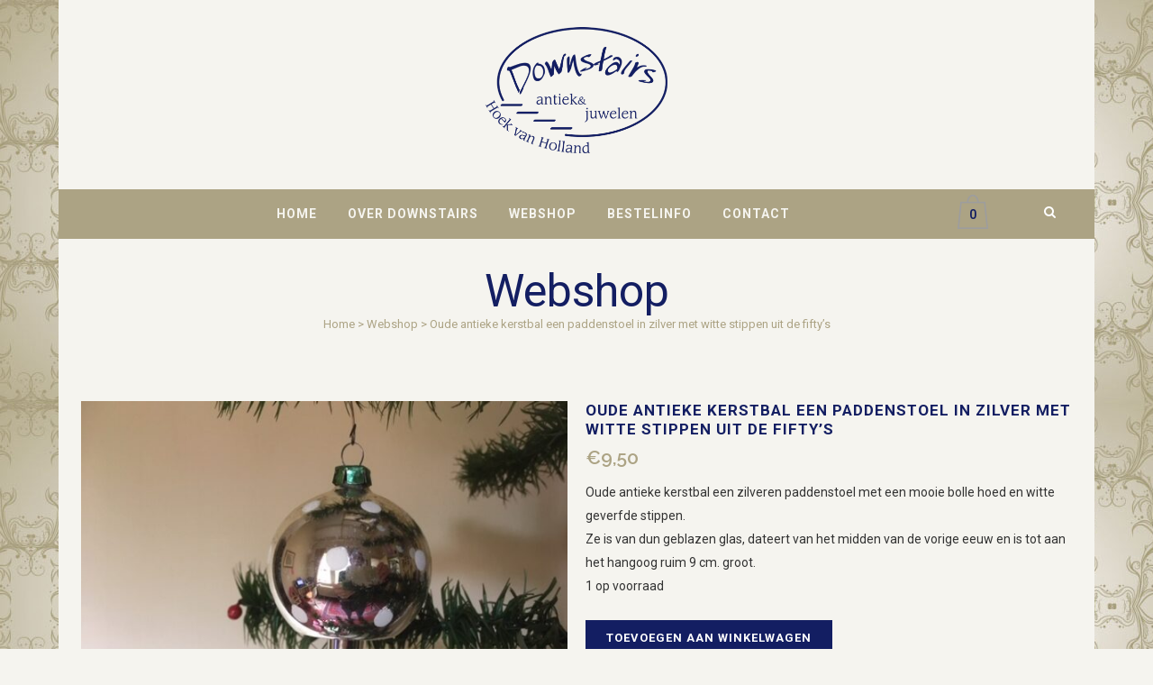

--- FILE ---
content_type: text/html; charset=UTF-8
request_url: https://downstairs.shop/product/oude-antieke-kerstbal-een-paddenstoel-in-zilver-met-witte-stippen-uit-de-fiftys/
body_size: 15146
content:

<!DOCTYPE html>
<html lang="nl-NL">
<head>
	<meta charset="UTF-8" />
	
				<meta name="viewport" content="width=device-width,initial-scale=1,user-scalable=no">
		
            
            
	<link rel="profile" href="http://gmpg.org/xfn/11" />
	<link rel="pingback" href="https://downstairs.shop/xmlrpc.php" />

	<title>Downstairs | Webshop</title>
<meta name='robots' content='max-image-preview:large' />
<link rel='dns-prefetch' href='//fonts.googleapis.com' />
<link rel="alternate" type="application/rss+xml" title="Downstairs &raquo; feed" href="https://downstairs.shop/feed/" />
<link rel="alternate" type="application/rss+xml" title="Downstairs &raquo; reacties feed" href="https://downstairs.shop/comments/feed/" />
<link rel="alternate" title="oEmbed (JSON)" type="application/json+oembed" href="https://downstairs.shop/wp-json/oembed/1.0/embed?url=https%3A%2F%2Fdownstairs.shop%2Fproduct%2Foude-antieke-kerstbal-een-paddenstoel-in-zilver-met-witte-stippen-uit-de-fiftys%2F" />
<link rel="alternate" title="oEmbed (XML)" type="text/xml+oembed" href="https://downstairs.shop/wp-json/oembed/1.0/embed?url=https%3A%2F%2Fdownstairs.shop%2Fproduct%2Foude-antieke-kerstbal-een-paddenstoel-in-zilver-met-witte-stippen-uit-de-fiftys%2F&#038;format=xml" />
<style id='wp-img-auto-sizes-contain-inline-css' type='text/css'>
img:is([sizes=auto i],[sizes^="auto," i]){contain-intrinsic-size:3000px 1500px}
/*# sourceURL=wp-img-auto-sizes-contain-inline-css */
</style>
<style id='wp-emoji-styles-inline-css' type='text/css'>

	img.wp-smiley, img.emoji {
		display: inline !important;
		border: none !important;
		box-shadow: none !important;
		height: 1em !important;
		width: 1em !important;
		margin: 0 0.07em !important;
		vertical-align: -0.1em !important;
		background: none !important;
		padding: 0 !important;
	}
/*# sourceURL=wp-emoji-styles-inline-css */
</style>
<link rel='stylesheet' id='wp-block-library-css' href='https://downstairs.shop/wp-includes/css/dist/block-library/style.min.css?ver=6.9' type='text/css' media='all' />
<link rel='stylesheet' id='wc-blocks-style-css' href='https://downstairs.shop/wp-content/plugins/woocommerce/assets/client/blocks/wc-blocks.css?ver=wc-10.4.3' type='text/css' media='all' />
<style id='global-styles-inline-css' type='text/css'>
:root{--wp--preset--aspect-ratio--square: 1;--wp--preset--aspect-ratio--4-3: 4/3;--wp--preset--aspect-ratio--3-4: 3/4;--wp--preset--aspect-ratio--3-2: 3/2;--wp--preset--aspect-ratio--2-3: 2/3;--wp--preset--aspect-ratio--16-9: 16/9;--wp--preset--aspect-ratio--9-16: 9/16;--wp--preset--color--black: #000000;--wp--preset--color--cyan-bluish-gray: #abb8c3;--wp--preset--color--white: #ffffff;--wp--preset--color--pale-pink: #f78da7;--wp--preset--color--vivid-red: #cf2e2e;--wp--preset--color--luminous-vivid-orange: #ff6900;--wp--preset--color--luminous-vivid-amber: #fcb900;--wp--preset--color--light-green-cyan: #7bdcb5;--wp--preset--color--vivid-green-cyan: #00d084;--wp--preset--color--pale-cyan-blue: #8ed1fc;--wp--preset--color--vivid-cyan-blue: #0693e3;--wp--preset--color--vivid-purple: #9b51e0;--wp--preset--gradient--vivid-cyan-blue-to-vivid-purple: linear-gradient(135deg,rgb(6,147,227) 0%,rgb(155,81,224) 100%);--wp--preset--gradient--light-green-cyan-to-vivid-green-cyan: linear-gradient(135deg,rgb(122,220,180) 0%,rgb(0,208,130) 100%);--wp--preset--gradient--luminous-vivid-amber-to-luminous-vivid-orange: linear-gradient(135deg,rgb(252,185,0) 0%,rgb(255,105,0) 100%);--wp--preset--gradient--luminous-vivid-orange-to-vivid-red: linear-gradient(135deg,rgb(255,105,0) 0%,rgb(207,46,46) 100%);--wp--preset--gradient--very-light-gray-to-cyan-bluish-gray: linear-gradient(135deg,rgb(238,238,238) 0%,rgb(169,184,195) 100%);--wp--preset--gradient--cool-to-warm-spectrum: linear-gradient(135deg,rgb(74,234,220) 0%,rgb(151,120,209) 20%,rgb(207,42,186) 40%,rgb(238,44,130) 60%,rgb(251,105,98) 80%,rgb(254,248,76) 100%);--wp--preset--gradient--blush-light-purple: linear-gradient(135deg,rgb(255,206,236) 0%,rgb(152,150,240) 100%);--wp--preset--gradient--blush-bordeaux: linear-gradient(135deg,rgb(254,205,165) 0%,rgb(254,45,45) 50%,rgb(107,0,62) 100%);--wp--preset--gradient--luminous-dusk: linear-gradient(135deg,rgb(255,203,112) 0%,rgb(199,81,192) 50%,rgb(65,88,208) 100%);--wp--preset--gradient--pale-ocean: linear-gradient(135deg,rgb(255,245,203) 0%,rgb(182,227,212) 50%,rgb(51,167,181) 100%);--wp--preset--gradient--electric-grass: linear-gradient(135deg,rgb(202,248,128) 0%,rgb(113,206,126) 100%);--wp--preset--gradient--midnight: linear-gradient(135deg,rgb(2,3,129) 0%,rgb(40,116,252) 100%);--wp--preset--font-size--small: 13px;--wp--preset--font-size--medium: 20px;--wp--preset--font-size--large: 36px;--wp--preset--font-size--x-large: 42px;--wp--preset--spacing--20: 0.44rem;--wp--preset--spacing--30: 0.67rem;--wp--preset--spacing--40: 1rem;--wp--preset--spacing--50: 1.5rem;--wp--preset--spacing--60: 2.25rem;--wp--preset--spacing--70: 3.38rem;--wp--preset--spacing--80: 5.06rem;--wp--preset--shadow--natural: 6px 6px 9px rgba(0, 0, 0, 0.2);--wp--preset--shadow--deep: 12px 12px 50px rgba(0, 0, 0, 0.4);--wp--preset--shadow--sharp: 6px 6px 0px rgba(0, 0, 0, 0.2);--wp--preset--shadow--outlined: 6px 6px 0px -3px rgb(255, 255, 255), 6px 6px rgb(0, 0, 0);--wp--preset--shadow--crisp: 6px 6px 0px rgb(0, 0, 0);}:where(.is-layout-flex){gap: 0.5em;}:where(.is-layout-grid){gap: 0.5em;}body .is-layout-flex{display: flex;}.is-layout-flex{flex-wrap: wrap;align-items: center;}.is-layout-flex > :is(*, div){margin: 0;}body .is-layout-grid{display: grid;}.is-layout-grid > :is(*, div){margin: 0;}:where(.wp-block-columns.is-layout-flex){gap: 2em;}:where(.wp-block-columns.is-layout-grid){gap: 2em;}:where(.wp-block-post-template.is-layout-flex){gap: 1.25em;}:where(.wp-block-post-template.is-layout-grid){gap: 1.25em;}.has-black-color{color: var(--wp--preset--color--black) !important;}.has-cyan-bluish-gray-color{color: var(--wp--preset--color--cyan-bluish-gray) !important;}.has-white-color{color: var(--wp--preset--color--white) !important;}.has-pale-pink-color{color: var(--wp--preset--color--pale-pink) !important;}.has-vivid-red-color{color: var(--wp--preset--color--vivid-red) !important;}.has-luminous-vivid-orange-color{color: var(--wp--preset--color--luminous-vivid-orange) !important;}.has-luminous-vivid-amber-color{color: var(--wp--preset--color--luminous-vivid-amber) !important;}.has-light-green-cyan-color{color: var(--wp--preset--color--light-green-cyan) !important;}.has-vivid-green-cyan-color{color: var(--wp--preset--color--vivid-green-cyan) !important;}.has-pale-cyan-blue-color{color: var(--wp--preset--color--pale-cyan-blue) !important;}.has-vivid-cyan-blue-color{color: var(--wp--preset--color--vivid-cyan-blue) !important;}.has-vivid-purple-color{color: var(--wp--preset--color--vivid-purple) !important;}.has-black-background-color{background-color: var(--wp--preset--color--black) !important;}.has-cyan-bluish-gray-background-color{background-color: var(--wp--preset--color--cyan-bluish-gray) !important;}.has-white-background-color{background-color: var(--wp--preset--color--white) !important;}.has-pale-pink-background-color{background-color: var(--wp--preset--color--pale-pink) !important;}.has-vivid-red-background-color{background-color: var(--wp--preset--color--vivid-red) !important;}.has-luminous-vivid-orange-background-color{background-color: var(--wp--preset--color--luminous-vivid-orange) !important;}.has-luminous-vivid-amber-background-color{background-color: var(--wp--preset--color--luminous-vivid-amber) !important;}.has-light-green-cyan-background-color{background-color: var(--wp--preset--color--light-green-cyan) !important;}.has-vivid-green-cyan-background-color{background-color: var(--wp--preset--color--vivid-green-cyan) !important;}.has-pale-cyan-blue-background-color{background-color: var(--wp--preset--color--pale-cyan-blue) !important;}.has-vivid-cyan-blue-background-color{background-color: var(--wp--preset--color--vivid-cyan-blue) !important;}.has-vivid-purple-background-color{background-color: var(--wp--preset--color--vivid-purple) !important;}.has-black-border-color{border-color: var(--wp--preset--color--black) !important;}.has-cyan-bluish-gray-border-color{border-color: var(--wp--preset--color--cyan-bluish-gray) !important;}.has-white-border-color{border-color: var(--wp--preset--color--white) !important;}.has-pale-pink-border-color{border-color: var(--wp--preset--color--pale-pink) !important;}.has-vivid-red-border-color{border-color: var(--wp--preset--color--vivid-red) !important;}.has-luminous-vivid-orange-border-color{border-color: var(--wp--preset--color--luminous-vivid-orange) !important;}.has-luminous-vivid-amber-border-color{border-color: var(--wp--preset--color--luminous-vivid-amber) !important;}.has-light-green-cyan-border-color{border-color: var(--wp--preset--color--light-green-cyan) !important;}.has-vivid-green-cyan-border-color{border-color: var(--wp--preset--color--vivid-green-cyan) !important;}.has-pale-cyan-blue-border-color{border-color: var(--wp--preset--color--pale-cyan-blue) !important;}.has-vivid-cyan-blue-border-color{border-color: var(--wp--preset--color--vivid-cyan-blue) !important;}.has-vivid-purple-border-color{border-color: var(--wp--preset--color--vivid-purple) !important;}.has-vivid-cyan-blue-to-vivid-purple-gradient-background{background: var(--wp--preset--gradient--vivid-cyan-blue-to-vivid-purple) !important;}.has-light-green-cyan-to-vivid-green-cyan-gradient-background{background: var(--wp--preset--gradient--light-green-cyan-to-vivid-green-cyan) !important;}.has-luminous-vivid-amber-to-luminous-vivid-orange-gradient-background{background: var(--wp--preset--gradient--luminous-vivid-amber-to-luminous-vivid-orange) !important;}.has-luminous-vivid-orange-to-vivid-red-gradient-background{background: var(--wp--preset--gradient--luminous-vivid-orange-to-vivid-red) !important;}.has-very-light-gray-to-cyan-bluish-gray-gradient-background{background: var(--wp--preset--gradient--very-light-gray-to-cyan-bluish-gray) !important;}.has-cool-to-warm-spectrum-gradient-background{background: var(--wp--preset--gradient--cool-to-warm-spectrum) !important;}.has-blush-light-purple-gradient-background{background: var(--wp--preset--gradient--blush-light-purple) !important;}.has-blush-bordeaux-gradient-background{background: var(--wp--preset--gradient--blush-bordeaux) !important;}.has-luminous-dusk-gradient-background{background: var(--wp--preset--gradient--luminous-dusk) !important;}.has-pale-ocean-gradient-background{background: var(--wp--preset--gradient--pale-ocean) !important;}.has-electric-grass-gradient-background{background: var(--wp--preset--gradient--electric-grass) !important;}.has-midnight-gradient-background{background: var(--wp--preset--gradient--midnight) !important;}.has-small-font-size{font-size: var(--wp--preset--font-size--small) !important;}.has-medium-font-size{font-size: var(--wp--preset--font-size--medium) !important;}.has-large-font-size{font-size: var(--wp--preset--font-size--large) !important;}.has-x-large-font-size{font-size: var(--wp--preset--font-size--x-large) !important;}
/*# sourceURL=global-styles-inline-css */
</style>

<style id='classic-theme-styles-inline-css' type='text/css'>
/*! This file is auto-generated */
.wp-block-button__link{color:#fff;background-color:#32373c;border-radius:9999px;box-shadow:none;text-decoration:none;padding:calc(.667em + 2px) calc(1.333em + 2px);font-size:1.125em}.wp-block-file__button{background:#32373c;color:#fff;text-decoration:none}
/*# sourceURL=/wp-includes/css/classic-themes.min.css */
</style>
<link rel='stylesheet' id='contact-form-7-css' href='https://downstairs.shop/wp-content/plugins/contact-form-7/includes/css/styles.css?ver=6.1.4' type='text/css' media='all' />
<style id='woocommerce-inline-inline-css' type='text/css'>
.woocommerce form .form-row .required { visibility: visible; }
/*# sourceURL=woocommerce-inline-inline-css */
</style>
<link rel='stylesheet' id='mediaelement-css' href='https://downstairs.shop/wp-includes/js/mediaelement/mediaelementplayer-legacy.min.css?ver=4.2.17' type='text/css' media='all' />
<link rel='stylesheet' id='wp-mediaelement-css' href='https://downstairs.shop/wp-includes/js/mediaelement/wp-mediaelement.min.css?ver=6.9' type='text/css' media='all' />
<link rel='stylesheet' id='bridge-default-style-css' href='https://downstairs.shop/wp-content/themes/bridge/style.css?ver=6.9' type='text/css' media='all' />
<link rel='stylesheet' id='bridge-qode-font_awesome-css' href='https://downstairs.shop/wp-content/themes/bridge/css/font-awesome/css/font-awesome.min.css?ver=6.9' type='text/css' media='all' />
<link rel='stylesheet' id='bridge-qode-font_elegant-css' href='https://downstairs.shop/wp-content/themes/bridge/css/elegant-icons/style.min.css?ver=6.9' type='text/css' media='all' />
<link rel='stylesheet' id='bridge-qode-linea_icons-css' href='https://downstairs.shop/wp-content/themes/bridge/css/linea-icons/style.css?ver=6.9' type='text/css' media='all' />
<link rel='stylesheet' id='bridge-qode-dripicons-css' href='https://downstairs.shop/wp-content/themes/bridge/css/dripicons/dripicons.css?ver=6.9' type='text/css' media='all' />
<link rel='stylesheet' id='bridge-qode-kiko-css' href='https://downstairs.shop/wp-content/themes/bridge/css/kiko/kiko-all.css?ver=6.9' type='text/css' media='all' />
<link rel='stylesheet' id='bridge-qode-font_awesome_5-css' href='https://downstairs.shop/wp-content/themes/bridge/css/font-awesome-5/css/font-awesome-5.min.css?ver=6.9' type='text/css' media='all' />
<link rel='stylesheet' id='bridge-stylesheet-css' href='https://downstairs.shop/wp-content/themes/bridge/css/stylesheet.min.css?ver=6.9' type='text/css' media='all' />
<style id='bridge-stylesheet-inline-css' type='text/css'>
   .postid-12330.disabled_footer_top .footer_top_holder, .postid-12330.disabled_footer_bottom .footer_bottom_holder { display: none;}


/*# sourceURL=bridge-stylesheet-inline-css */
</style>
<link rel='stylesheet' id='bridge-woocommerce-css' href='https://downstairs.shop/wp-content/themes/bridge/css/woocommerce.min.css?ver=6.9' type='text/css' media='all' />
<link rel='stylesheet' id='bridge-woocommerce-responsive-css' href='https://downstairs.shop/wp-content/themes/bridge/css/woocommerce_responsive.min.css?ver=6.9' type='text/css' media='all' />
<link rel='stylesheet' id='bridge-print-css' href='https://downstairs.shop/wp-content/themes/bridge/css/print.css?ver=6.9' type='text/css' media='all' />
<link rel='stylesheet' id='bridge-style-dynamic-css' href='https://downstairs.shop/wp-content/themes/bridge/css/style_dynamic.css?ver=1752494808' type='text/css' media='all' />
<link rel='stylesheet' id='bridge-responsive-css' href='https://downstairs.shop/wp-content/themes/bridge/css/responsive.min.css?ver=6.9' type='text/css' media='all' />
<link rel='stylesheet' id='bridge-style-dynamic-responsive-css' href='https://downstairs.shop/wp-content/themes/bridge/css/style_dynamic_responsive.css?ver=1752494808' type='text/css' media='all' />
<link rel='stylesheet' id='js_composer_front-css' href='https://downstairs.shop/wp-content/plugins/js_composer/assets/css/js_composer.min.css?ver=8.5' type='text/css' media='all' />
<link rel='stylesheet' id='bridge-style-handle-google-fonts-css' href='https://fonts.googleapis.com/css?family=Raleway%3A100%2C200%2C300%2C400%2C500%2C600%2C700%2C800%2C900%2C100italic%2C300italic%2C400italic%2C700italic%7CRoboto%3A100%2C200%2C300%2C400%2C500%2C600%2C700%2C800%2C900%2C100italic%2C300italic%2C400italic%2C700italic&#038;subset=latin%2Clatin-ext&#038;ver=1.0.0' type='text/css' media='all' />
<link rel='stylesheet' id='bridge-core-dashboard-style-css' href='https://downstairs.shop/wp-content/plugins/bridge-core/modules/core-dashboard/assets/css/core-dashboard.min.css?ver=6.9' type='text/css' media='all' />
<link rel='stylesheet' id='mollie-applepaydirect-css' href='https://downstairs.shop/wp-content/plugins/mollie-payments-for-woocommerce/public/css/mollie-applepaydirect.min.css?ver=1766291319' type='text/css' media='screen' />
<link rel='stylesheet' id='bridge-childstyle-css' href='https://downstairs.shop/wp-content/themes/bridge-child/style.css?ver=6.9' type='text/css' media='all' />
<script type="text/javascript" src="https://downstairs.shop/wp-includes/js/jquery/jquery.min.js?ver=3.7.1" id="jquery-core-js"></script>
<script type="text/javascript" src="https://downstairs.shop/wp-includes/js/jquery/jquery-migrate.min.js?ver=3.4.1" id="jquery-migrate-js"></script>
<script type="text/javascript" src="https://downstairs.shop/wp-content/plugins/woocommerce/assets/js/jquery-blockui/jquery.blockUI.min.js?ver=2.7.0-wc.10.4.3" id="wc-jquery-blockui-js" data-wp-strategy="defer"></script>
<script type="text/javascript" id="wc-add-to-cart-js-extra">
/* <![CDATA[ */
var wc_add_to_cart_params = {"ajax_url":"/wp-admin/admin-ajax.php","wc_ajax_url":"/?wc-ajax=%%endpoint%%","i18n_view_cart":"Bekijk winkelwagen","cart_url":"https://downstairs.shop/webshop/winkelwagen/","is_cart":"","cart_redirect_after_add":"yes"};
//# sourceURL=wc-add-to-cart-js-extra
/* ]]> */
</script>
<script type="text/javascript" src="https://downstairs.shop/wp-content/plugins/woocommerce/assets/js/frontend/add-to-cart.min.js?ver=10.4.3" id="wc-add-to-cart-js" data-wp-strategy="defer"></script>
<script type="text/javascript" id="wc-single-product-js-extra">
/* <![CDATA[ */
var wc_single_product_params = {"i18n_required_rating_text":"Selecteer een waardering","i18n_rating_options":["1 van de 5 sterren","2 van de 5 sterren","3 van de 5 sterren","4 van de 5 sterren","5 van de 5 sterren"],"i18n_product_gallery_trigger_text":"Afbeeldinggalerij in volledig scherm bekijken","review_rating_required":"yes","flexslider":{"rtl":false,"animation":"slide","smoothHeight":true,"directionNav":false,"controlNav":"thumbnails","slideshow":false,"animationSpeed":500,"animationLoop":false,"allowOneSlide":false},"zoom_enabled":"","zoom_options":[],"photoswipe_enabled":"","photoswipe_options":{"shareEl":false,"closeOnScroll":false,"history":false,"hideAnimationDuration":0,"showAnimationDuration":0},"flexslider_enabled":""};
//# sourceURL=wc-single-product-js-extra
/* ]]> */
</script>
<script type="text/javascript" src="https://downstairs.shop/wp-content/plugins/woocommerce/assets/js/frontend/single-product.min.js?ver=10.4.3" id="wc-single-product-js" defer="defer" data-wp-strategy="defer"></script>
<script type="text/javascript" src="https://downstairs.shop/wp-content/plugins/woocommerce/assets/js/js-cookie/js.cookie.min.js?ver=2.1.4-wc.10.4.3" id="wc-js-cookie-js" defer="defer" data-wp-strategy="defer"></script>
<script type="text/javascript" id="woocommerce-js-extra">
/* <![CDATA[ */
var woocommerce_params = {"ajax_url":"/wp-admin/admin-ajax.php","wc_ajax_url":"/?wc-ajax=%%endpoint%%","i18n_password_show":"Wachtwoord weergeven","i18n_password_hide":"Wachtwoord verbergen"};
//# sourceURL=woocommerce-js-extra
/* ]]> */
</script>
<script type="text/javascript" src="https://downstairs.shop/wp-content/plugins/woocommerce/assets/js/frontend/woocommerce.min.js?ver=10.4.3" id="woocommerce-js" defer="defer" data-wp-strategy="defer"></script>
<script type="text/javascript" src="https://downstairs.shop/wp-content/plugins/js_composer/assets/js/vendors/woocommerce-add-to-cart.js?ver=8.5" id="vc_woocommerce-add-to-cart-js-js"></script>
<script type="text/javascript" src="https://downstairs.shop/wp-content/plugins/woocommerce/assets/js/select2/select2.full.min.js?ver=4.0.3-wc.10.4.3" id="wc-select2-js" defer="defer" data-wp-strategy="defer"></script>
<script></script><link rel="https://api.w.org/" href="https://downstairs.shop/wp-json/" /><link rel="alternate" title="JSON" type="application/json" href="https://downstairs.shop/wp-json/wp/v2/product/12330" /><link rel="EditURI" type="application/rsd+xml" title="RSD" href="https://downstairs.shop/xmlrpc.php?rsd" />
<meta name="generator" content="WordPress 6.9" />
<meta name="generator" content="WooCommerce 10.4.3" />
<link rel="canonical" href="https://downstairs.shop/product/oude-antieke-kerstbal-een-paddenstoel-in-zilver-met-witte-stippen-uit-de-fiftys/" />
<link rel='shortlink' href='https://downstairs.shop/?p=12330' />
<meta name="pinterest-rich-pin" content="false" />	<noscript><style>.woocommerce-product-gallery{ opacity: 1 !important; }</style></noscript>
	<style type="text/css">.recentcomments a{display:inline !important;padding:0 !important;margin:0 !important;}</style><meta name="generator" content="Powered by WPBakery Page Builder - drag and drop page builder for WordPress."/>
<link rel="icon" href="https://downstairs.shop/wp-content/uploads/2015/12/cropped-android-icon-192x192-32x32.png" sizes="32x32" />
<link rel="icon" href="https://downstairs.shop/wp-content/uploads/2015/12/cropped-android-icon-192x192-192x192.png" sizes="192x192" />
<link rel="apple-touch-icon" href="https://downstairs.shop/wp-content/uploads/2015/12/cropped-android-icon-192x192-180x180.png" />
<meta name="msapplication-TileImage" content="https://downstairs.shop/wp-content/uploads/2015/12/cropped-android-icon-192x192-270x270.png" />
<noscript><style> .wpb_animate_when_almost_visible { opacity: 1; }</style></noscript></head>

<body class="wp-singular product-template-default single single-product postid-12330 wp-theme-bridge wp-child-theme-bridge-child theme-bridge bridge-core-3.3.4.2 woocommerce woocommerce-page woocommerce-no-js qode-optimizer-1.0.4  boxed columns-4 qode-child-theme-ver-1.0.0 qode-theme-ver-30.8.8.2 qode-theme-bridge qode_header_in_grid wpb-js-composer js-comp-ver-8.5 vc_responsive" itemscope itemtype="http://schema.org/WebPage">




<div class="wrapper">
	<div class="wrapper_inner">

    
		<!-- Google Analytics start -->
				<!-- Google Analytics end -->

		
	<header class=" has_top scroll_top centered_logo  regular page_header">
    <div class="header_inner clearfix">
        <form role="search" action="https://downstairs.shop/" class="qode_search_form_2" method="get">
	    <div class="container">
        <div class="container_inner clearfix">
							                <div class="form_holder_outer">
                    <div class="form_holder">
                        <input type="text" placeholder="Zoeken" name="s" class="qode_search_field" autocomplete="off" />
                        <a class="qode_search_submit" href="javascript:void(0)">
							<i class="qode_icon_font_awesome fa fa-search " ></i>                        </a>
                    </div>
                </div>
								        </div>
    </div>
</form>        <div class="header_top_bottom_holder">
            	<div class="header_top clearfix" style='' >
				<div class="container">
			<div class="container_inner clearfix">
														<div class="left">
						<div class="inner">
													</div>
					</div>
					<div class="right">
						<div class="inner">
													</div>
					</div>
													</div>
		</div>
		</div>

            <div class="header_bottom clearfix" style='' >
                                <div class="container">
                    <div class="container_inner clearfix">
                                                    
                            <div class="header_inner_left">
                                									<div class="mobile_menu_button">
		<span>
			<i class="qode_icon_font_awesome fa fa-bars " ></i>		</span>
	</div>
                                <div class="logo_wrapper" >
	<div class="q_logo">
		<a itemprop="url" href="https://downstairs.shop/" >
             <img itemprop="image" class="normal" src="https://downstairs.shop/wp-content/uploads/2015/11/Downstairs-logo.png" alt="Logo"> 			 <img itemprop="image" class="light" src="https://downstairs.shop/wp-content/uploads/2015/11/Downstairs-logo3.png" alt="Logo"/> 			 <img itemprop="image" class="dark" src="https://downstairs.shop/wp-content/uploads/2015/11/Downstairs-logo3.png" alt="Logo"/> 			 <img itemprop="image" class="sticky" src="https://downstairs.shop/wp-content/uploads/2015/11/Downstairs-logo3.png" alt="Logo"/> 			 <img itemprop="image" class="mobile" src="https://downstairs.shop/wp-content/uploads/2015/11/Downstairs-logo3.png" alt="Logo"/> 					</a>
	</div>
	</div>                                                            </div>
                                
                                                                    <div class="header_inner_right left_side">
                                        <div class="side_menu_button_wrapper">
                                            <div class="side_menu_button">
                                                	<a class="search_button search_slides_from_header_bottom normal" href="javascript:void(0)">
		<i class="qode_icon_font_awesome fa fa-search " ></i>	</a>

	                                            </div>
                                        </div>
                                    </div>
                                
                                <nav class="main_menu drop_down center">
                                    <ul id="menu-primary-menu" class=""><li id="nav-menu-item-617" class="menu-item menu-item-type-post_type menu-item-object-page menu-item-home  narrow"><a href="https://downstairs.shop/" class=""><i class="menu_icon blank fa"></i><span>Home</span><span class="plus"></span></a></li>
<li id="nav-menu-item-626" class="menu-item menu-item-type-post_type menu-item-object-page  narrow"><a href="https://downstairs.shop/over-downstairs/" class=""><i class="menu_icon blank fa"></i><span>Over Downstairs</span><span class="plus"></span></a></li>
<li id="nav-menu-item-1607" class="menu-item menu-item-type-post_type menu-item-object-page menu-item-has-children current_page_parent  has_sub narrow"><a href="https://downstairs.shop/webshop/" class=""><i class="menu_icon blank fa"></i><span>Webshop</span><span class="plus"></span></a>
<div class="second"><div class="inner"><ul>
	<li id="nav-menu-item-1608" class="menu-item menu-item-type-taxonomy menu-item-object-product_cat menu-item-has-children sub"><a href="https://downstairs.shop/product-categorie/aardewerk-en-porselein/" class=""><i class="menu_icon blank fa"></i><span>Aardewerk en porselein</span><span class="plus"></span><i class="q_menu_arrow fa fa-angle-right"></i></a>
	<ul>
		<li id="nav-menu-item-1609" class="menu-item menu-item-type-taxonomy menu-item-object-product_cat "><a href="https://downstairs.shop/product-categorie/aardewerk-en-porselein/design/" class=""><i class="menu_icon blank fa"></i><span>design</span><span class="plus"></span></a></li>
	</ul>
</li>
	<li id="nav-menu-item-1610" class="menu-item menu-item-type-taxonomy menu-item-object-product_cat "><a href="https://downstairs.shop/product-categorie/atelier-cf/" class=""><i class="menu_icon blank fa"></i><span>Atelier CF</span><span class="plus"></span></a></li>
	<li id="nav-menu-item-1611" class="menu-item menu-item-type-taxonomy menu-item-object-product_cat "><a href="https://downstairs.shop/product-categorie/brocantevaria/" class=""><i class="menu_icon blank fa"></i><span>Brocante/Varia</span><span class="plus"></span></a></li>
	<li id="nav-menu-item-3611" class="menu-item menu-item-type-taxonomy menu-item-object-product_cat menu-item-has-children sub"><a href="https://downstairs.shop/product-categorie/sieraden-costume-jewellery/" class=""><i class="menu_icon blank fa"></i><span>Costume Jewellery</span><span class="plus"></span><i class="q_menu_arrow fa fa-angle-right"></i></a>
	<ul>
		<li id="nav-menu-item-3612" class="menu-item menu-item-type-taxonomy menu-item-object-product_cat "><a href="https://downstairs.shop/product-categorie/sieraden-costume-jewellery/armbanden/" class=""><i class="menu_icon blank fa"></i><span>Armbanden</span><span class="plus"></span></a></li>
		<li id="nav-menu-item-3613" class="menu-item menu-item-type-taxonomy menu-item-object-product_cat "><a href="https://downstairs.shop/product-categorie/sieraden-costume-jewellery/broches/" class=""><i class="menu_icon blank fa"></i><span>Broches</span><span class="plus"></span></a></li>
		<li id="nav-menu-item-3614" class="menu-item menu-item-type-taxonomy menu-item-object-product_cat "><a href="https://downstairs.shop/product-categorie/sieraden-costume-jewellery/colliers/" class=""><i class="menu_icon blank fa"></i><span>Colliers</span><span class="plus"></span></a></li>
		<li id="nav-menu-item-3615" class="menu-item menu-item-type-taxonomy menu-item-object-product_cat "><a href="https://downstairs.shop/product-categorie/sieraden-costume-jewellery/diversen/" class=""><i class="menu_icon blank fa"></i><span>Diversen</span><span class="plus"></span></a></li>
		<li id="nav-menu-item-3616" class="menu-item menu-item-type-taxonomy menu-item-object-product_cat "><a href="https://downstairs.shop/product-categorie/sieraden-costume-jewellery/oorsieraden/" class=""><i class="menu_icon blank fa"></i><span>Oorsieraden</span><span class="plus"></span></a></li>
		<li id="nav-menu-item-3617" class="menu-item menu-item-type-taxonomy menu-item-object-product_cat "><a href="https://downstairs.shop/product-categorie/sieraden-costume-jewellery/parures/" class=""><i class="menu_icon blank fa"></i><span>Parures</span><span class="plus"></span></a></li>
		<li id="nav-menu-item-3618" class="menu-item menu-item-type-taxonomy menu-item-object-product_cat "><a href="https://downstairs.shop/product-categorie/sieraden-costume-jewellery/ringen-sieraden-costume-jewellery/" class=""><i class="menu_icon blank fa"></i><span>Ringen</span><span class="plus"></span></a></li>
	</ul>
</li>
	<li id="nav-menu-item-3625" class="menu-item menu-item-type-taxonomy menu-item-object-product_cat "><a href="https://downstairs.shop/product-categorie/dozen/" class=""><i class="menu_icon blank fa"></i><span>Dozen, blikken en kistjes</span><span class="plus"></span></a></li>
	<li id="nav-menu-item-1616" class="menu-item menu-item-type-taxonomy menu-item-object-product_cat menu-item-has-children sub"><a href="https://downstairs.shop/product-categorie/glas/" class=""><i class="menu_icon blank fa"></i><span>Glas</span><span class="plus"></span><i class="q_menu_arrow fa fa-angle-right"></i></a>
	<ul>
		<li id="nav-menu-item-1617" class="menu-item menu-item-type-taxonomy menu-item-object-product_cat "><a href="https://downstairs.shop/product-categorie/glas/design-glas/" class=""><i class="menu_icon blank fa"></i><span>design</span><span class="plus"></span></a></li>
	</ul>
</li>
	<li id="nav-menu-item-3619" class="menu-item menu-item-type-taxonomy menu-item-object-product_cat menu-item-has-children sub"><a href="https://downstairs.shop/product-categorie/juwelen/" class=""><i class="menu_icon blank fa"></i><span>Juwelen</span><span class="plus"></span><i class="q_menu_arrow fa fa-angle-right"></i></a>
	<ul>
		<li id="nav-menu-item-3620" class="menu-item menu-item-type-taxonomy menu-item-object-product_cat "><a href="https://downstairs.shop/product-categorie/juwelen/armbanden-juwelen/" class=""><i class="menu_icon blank fa"></i><span>armbanden</span><span class="plus"></span></a></li>
		<li id="nav-menu-item-14846" class="menu-item menu-item-type-taxonomy menu-item-object-product_cat "><a href="https://downstairs.shop/product-categorie/juwelen/bedels-en-hangers/" class=""><i class="menu_icon blank fa"></i><span>bedels en hangers</span><span class="plus"></span></a></li>
		<li id="nav-menu-item-3621" class="menu-item menu-item-type-taxonomy menu-item-object-product_cat "><a href="https://downstairs.shop/product-categorie/juwelen/colliers-juwelen/" class=""><i class="menu_icon blank fa"></i><span>colliers</span><span class="plus"></span></a></li>
		<li id="nav-menu-item-3622" class="menu-item menu-item-type-taxonomy menu-item-object-product_cat "><a href="https://downstairs.shop/product-categorie/juwelen/oorjuwelen/" class=""><i class="menu_icon blank fa"></i><span>oorjuwelen</span><span class="plus"></span></a></li>
		<li id="nav-menu-item-3623" class="menu-item menu-item-type-taxonomy menu-item-object-product_cat "><a href="https://downstairs.shop/product-categorie/juwelen/parures-juwelen/" class=""><i class="menu_icon blank fa"></i><span>diversen</span><span class="plus"></span></a></li>
		<li id="nav-menu-item-3624" class="menu-item menu-item-type-taxonomy menu-item-object-product_cat "><a href="https://downstairs.shop/product-categorie/juwelen/ringen/" class=""><i class="menu_icon blank fa"></i><span>ringen</span><span class="plus"></span></a></li>
	</ul>
</li>
	<li id="nav-menu-item-1618" class="menu-item menu-item-type-taxonomy menu-item-object-product_cat current-product-ancestor current-menu-parent current-product-parent "><a href="https://downstairs.shop/product-categorie/kerst/" class=""><i class="menu_icon blank fa"></i><span>Kerst</span><span class="plus"></span></a></li>
	<li id="nav-menu-item-1620" class="menu-item menu-item-type-taxonomy menu-item-object-product_cat menu-item-has-children sub"><a href="https://downstairs.shop/product-categorie/keukengerei/" class=""><i class="menu_icon blank fa"></i><span>Keukengerei</span><span class="plus"></span><i class="q_menu_arrow fa fa-angle-right"></i></a>
	<ul>
		<li id="nav-menu-item-1621" class="menu-item menu-item-type-taxonomy menu-item-object-product_cat "><a href="https://downstairs.shop/product-categorie/keukengerei/emaille/" class=""><i class="menu_icon blank fa"></i><span>Emaille</span><span class="plus"></span></a></li>
	</ul>
</li>
	<li id="nav-menu-item-1622" class="menu-item menu-item-type-taxonomy menu-item-object-product_cat "><a href="https://downstairs.shop/product-categorie/kinderen-speelgoed/" class=""><i class="menu_icon blank fa"></i><span>Kinderen / speelgoed</span><span class="plus"></span></a></li>
	<li id="nav-menu-item-1623" class="menu-item menu-item-type-taxonomy menu-item-object-product_cat "><a href="https://downstairs.shop/product-categorie/lampen/" class=""><i class="menu_icon blank fa"></i><span>Lampen</span><span class="plus"></span></a></li>
	<li id="nav-menu-item-1624" class="menu-item menu-item-type-taxonomy menu-item-object-product_cat "><a href="https://downstairs.shop/product-categorie/meubelen/" class=""><i class="menu_icon blank fa"></i><span>Meubelen</span><span class="plus"></span></a></li>
	<li id="nav-menu-item-1625" class="menu-item menu-item-type-taxonomy menu-item-object-product_cat "><a href="https://downstairs.shop/product-categorie/nieuw-aanwinsten/" class=""><i class="menu_icon blank fa"></i><span>Nieuwe aanwinsten</span><span class="plus"></span></a></li>
	<li id="nav-menu-item-1626" class="menu-item menu-item-type-taxonomy menu-item-object-product_cat "><a href="https://downstairs.shop/product-categorie/retro/" class=""><i class="menu_icon blank fa"></i><span>Retro</span><span class="plus"></span></a></li>
	<li id="nav-menu-item-1627" class="menu-item menu-item-type-taxonomy menu-item-object-product_cat "><a href="https://downstairs.shop/product-categorie/schilderijen-en-fotos/" class=""><i class="menu_icon blank fa"></i><span>Schilderijen en foto&#8217;s / lijsten</span><span class="plus"></span></a></li>
	<li id="nav-menu-item-1628" class="menu-item menu-item-type-taxonomy menu-item-object-product_cat "><a href="https://downstairs.shop/product-categorie/textiel/" class=""><i class="menu_icon blank fa"></i><span>Textiel</span><span class="plus"></span></a></li>
	<li id="nav-menu-item-1629" class="menu-item menu-item-type-taxonomy menu-item-object-product_cat menu-item-has-children sub"><a href="https://downstairs.shop/product-categorie/vintage-tassen-en-kleding/" class=""><i class="menu_icon blank fa"></i><span>Vintage tassen en kleding</span><span class="plus"></span><i class="q_menu_arrow fa fa-angle-right"></i></a>
	<ul>
		<li id="nav-menu-item-1630" class="menu-item menu-item-type-taxonomy menu-item-object-product_cat "><a href="https://downstairs.shop/product-categorie/vintage-tassen-en-kleding/design-vintage-tassen-en-kleding/" class=""><i class="menu_icon blank fa"></i><span>tassen</span><span class="plus"></span></a></li>
	</ul>
</li>
	<li id="nav-menu-item-1632" class="menu-item menu-item-type-taxonomy menu-item-object-product_cat "><a href="https://downstairs.shop/product-categorie/zilververzilverd/zilver-zilver/" class=""><i class="menu_icon blank fa"></i><span>Zilver</span><span class="plus"></span></a></li>
	<li id="nav-menu-item-1631" class="menu-item menu-item-type-taxonomy menu-item-object-product_cat "><a href="https://downstairs.shop/product-categorie/zilververzilverd/zilver/" class=""><i class="menu_icon blank fa"></i><span>Verzilverd</span><span class="plus"></span></a></li>
</ul></div></div>
</li>
<li id="nav-menu-item-629" class="menu-item menu-item-type-post_type menu-item-object-page  narrow"><a href="https://downstairs.shop/bestelinformatie/" class=""><i class="menu_icon blank fa"></i><span>Bestelinfo</span><span class="plus"></span></a></li>
<li id="nav-menu-item-622" class="menu-item menu-item-type-post_type menu-item-object-page  narrow"><a href="https://downstairs.shop/contact/" class=""><i class="menu_icon blank fa"></i><span>Contact</span><span class="plus"></span></a></li>
</ul>                                </nav>
                                                                    <div class="header_inner_right">
                                        <div class="side_menu_button_wrapper right">
                                                                                            <div class="header_bottom_right_widget_holder"><div class="header_bottom_widget widget_woocommerce-dropdown-cart">		<div class="shopping_cart_outer">
			<div class="shopping_cart_inner">
				<div class="shopping_cart_header">
					<a class="header_cart" href="https://downstairs.shop/webshop/winkelwagen/">
												<span class="header_cart_span">0</span>
					</a>
					<div class="shopping_cart_dropdown">
						<div class="shopping_cart_dropdown_inner">
															<ul class="cart_list product_list_widget">
																			<li>Geen producten in het winkelwagentje.</li>
																	</ul>
						</div>
			            <a itemprop="url" href="https://downstairs.shop/webshop/winkelwagen/" class="qbutton white view-cart">Winkelwagentje <i class="fa fa-shopping-cart"></i></a>
						<span class="total">Totaal:<span><span class="woocommerce-Price-amount amount"><bdi><span class="woocommerce-Price-currencySymbol">&euro;</span>0,00</bdi></span></span></span>
					</div>
				</div>
			</div>
		</div>
	</div></div>
                                                                                                                                    <div class="side_menu_button">
                                                	<a class="search_button search_slides_from_header_bottom normal" href="javascript:void(0)">
		<i class="qode_icon_font_awesome fa fa-search " ></i>	</a>

	                                                                                                
                                            </div>
                                        </div>
                                    </div>
                                							    <nav class="mobile_menu">
	<ul id="menu-primary-menu-1" class=""><li id="mobile-menu-item-617" class="menu-item menu-item-type-post_type menu-item-object-page menu-item-home "><a href="https://downstairs.shop/" class=""><span>Home</span></a><span class="mobile_arrow"><i class="fa fa-angle-right"></i><i class="fa fa-angle-down"></i></span></li>
<li id="mobile-menu-item-626" class="menu-item menu-item-type-post_type menu-item-object-page "><a href="https://downstairs.shop/over-downstairs/" class=""><span>Over Downstairs</span></a><span class="mobile_arrow"><i class="fa fa-angle-right"></i><i class="fa fa-angle-down"></i></span></li>
<li id="mobile-menu-item-1607" class="menu-item menu-item-type-post_type menu-item-object-page menu-item-has-children current_page_parent  has_sub"><a href="https://downstairs.shop/webshop/" class=""><span>Webshop</span></a><span class="mobile_arrow"><i class="fa fa-angle-right"></i><i class="fa fa-angle-down"></i></span>
<ul class="sub_menu">
	<li id="mobile-menu-item-1608" class="menu-item menu-item-type-taxonomy menu-item-object-product_cat menu-item-has-children  has_sub"><a href="https://downstairs.shop/product-categorie/aardewerk-en-porselein/" class=""><span>Aardewerk en porselein</span></a><span class="mobile_arrow"><i class="fa fa-angle-right"></i><i class="fa fa-angle-down"></i></span>
	<ul class="sub_menu">
		<li id="mobile-menu-item-1609" class="menu-item menu-item-type-taxonomy menu-item-object-product_cat "><a href="https://downstairs.shop/product-categorie/aardewerk-en-porselein/design/" class=""><span>design</span></a><span class="mobile_arrow"><i class="fa fa-angle-right"></i><i class="fa fa-angle-down"></i></span></li>
	</ul>
</li>
	<li id="mobile-menu-item-1610" class="menu-item menu-item-type-taxonomy menu-item-object-product_cat "><a href="https://downstairs.shop/product-categorie/atelier-cf/" class=""><span>Atelier CF</span></a><span class="mobile_arrow"><i class="fa fa-angle-right"></i><i class="fa fa-angle-down"></i></span></li>
	<li id="mobile-menu-item-1611" class="menu-item menu-item-type-taxonomy menu-item-object-product_cat "><a href="https://downstairs.shop/product-categorie/brocantevaria/" class=""><span>Brocante/Varia</span></a><span class="mobile_arrow"><i class="fa fa-angle-right"></i><i class="fa fa-angle-down"></i></span></li>
	<li id="mobile-menu-item-3611" class="menu-item menu-item-type-taxonomy menu-item-object-product_cat menu-item-has-children  has_sub"><a href="https://downstairs.shop/product-categorie/sieraden-costume-jewellery/" class=""><span>Costume Jewellery</span></a><span class="mobile_arrow"><i class="fa fa-angle-right"></i><i class="fa fa-angle-down"></i></span>
	<ul class="sub_menu">
		<li id="mobile-menu-item-3612" class="menu-item menu-item-type-taxonomy menu-item-object-product_cat "><a href="https://downstairs.shop/product-categorie/sieraden-costume-jewellery/armbanden/" class=""><span>Armbanden</span></a><span class="mobile_arrow"><i class="fa fa-angle-right"></i><i class="fa fa-angle-down"></i></span></li>
		<li id="mobile-menu-item-3613" class="menu-item menu-item-type-taxonomy menu-item-object-product_cat "><a href="https://downstairs.shop/product-categorie/sieraden-costume-jewellery/broches/" class=""><span>Broches</span></a><span class="mobile_arrow"><i class="fa fa-angle-right"></i><i class="fa fa-angle-down"></i></span></li>
		<li id="mobile-menu-item-3614" class="menu-item menu-item-type-taxonomy menu-item-object-product_cat "><a href="https://downstairs.shop/product-categorie/sieraden-costume-jewellery/colliers/" class=""><span>Colliers</span></a><span class="mobile_arrow"><i class="fa fa-angle-right"></i><i class="fa fa-angle-down"></i></span></li>
		<li id="mobile-menu-item-3615" class="menu-item menu-item-type-taxonomy menu-item-object-product_cat "><a href="https://downstairs.shop/product-categorie/sieraden-costume-jewellery/diversen/" class=""><span>Diversen</span></a><span class="mobile_arrow"><i class="fa fa-angle-right"></i><i class="fa fa-angle-down"></i></span></li>
		<li id="mobile-menu-item-3616" class="menu-item menu-item-type-taxonomy menu-item-object-product_cat "><a href="https://downstairs.shop/product-categorie/sieraden-costume-jewellery/oorsieraden/" class=""><span>Oorsieraden</span></a><span class="mobile_arrow"><i class="fa fa-angle-right"></i><i class="fa fa-angle-down"></i></span></li>
		<li id="mobile-menu-item-3617" class="menu-item menu-item-type-taxonomy menu-item-object-product_cat "><a href="https://downstairs.shop/product-categorie/sieraden-costume-jewellery/parures/" class=""><span>Parures</span></a><span class="mobile_arrow"><i class="fa fa-angle-right"></i><i class="fa fa-angle-down"></i></span></li>
		<li id="mobile-menu-item-3618" class="menu-item menu-item-type-taxonomy menu-item-object-product_cat "><a href="https://downstairs.shop/product-categorie/sieraden-costume-jewellery/ringen-sieraden-costume-jewellery/" class=""><span>Ringen</span></a><span class="mobile_arrow"><i class="fa fa-angle-right"></i><i class="fa fa-angle-down"></i></span></li>
	</ul>
</li>
	<li id="mobile-menu-item-3625" class="menu-item menu-item-type-taxonomy menu-item-object-product_cat "><a href="https://downstairs.shop/product-categorie/dozen/" class=""><span>Dozen, blikken en kistjes</span></a><span class="mobile_arrow"><i class="fa fa-angle-right"></i><i class="fa fa-angle-down"></i></span></li>
	<li id="mobile-menu-item-1616" class="menu-item menu-item-type-taxonomy menu-item-object-product_cat menu-item-has-children  has_sub"><a href="https://downstairs.shop/product-categorie/glas/" class=""><span>Glas</span></a><span class="mobile_arrow"><i class="fa fa-angle-right"></i><i class="fa fa-angle-down"></i></span>
	<ul class="sub_menu">
		<li id="mobile-menu-item-1617" class="menu-item menu-item-type-taxonomy menu-item-object-product_cat "><a href="https://downstairs.shop/product-categorie/glas/design-glas/" class=""><span>design</span></a><span class="mobile_arrow"><i class="fa fa-angle-right"></i><i class="fa fa-angle-down"></i></span></li>
	</ul>
</li>
	<li id="mobile-menu-item-3619" class="menu-item menu-item-type-taxonomy menu-item-object-product_cat menu-item-has-children  has_sub"><a href="https://downstairs.shop/product-categorie/juwelen/" class=""><span>Juwelen</span></a><span class="mobile_arrow"><i class="fa fa-angle-right"></i><i class="fa fa-angle-down"></i></span>
	<ul class="sub_menu">
		<li id="mobile-menu-item-3620" class="menu-item menu-item-type-taxonomy menu-item-object-product_cat "><a href="https://downstairs.shop/product-categorie/juwelen/armbanden-juwelen/" class=""><span>armbanden</span></a><span class="mobile_arrow"><i class="fa fa-angle-right"></i><i class="fa fa-angle-down"></i></span></li>
		<li id="mobile-menu-item-14846" class="menu-item menu-item-type-taxonomy menu-item-object-product_cat "><a href="https://downstairs.shop/product-categorie/juwelen/bedels-en-hangers/" class=""><span>bedels en hangers</span></a><span class="mobile_arrow"><i class="fa fa-angle-right"></i><i class="fa fa-angle-down"></i></span></li>
		<li id="mobile-menu-item-3621" class="menu-item menu-item-type-taxonomy menu-item-object-product_cat "><a href="https://downstairs.shop/product-categorie/juwelen/colliers-juwelen/" class=""><span>colliers</span></a><span class="mobile_arrow"><i class="fa fa-angle-right"></i><i class="fa fa-angle-down"></i></span></li>
		<li id="mobile-menu-item-3622" class="menu-item menu-item-type-taxonomy menu-item-object-product_cat "><a href="https://downstairs.shop/product-categorie/juwelen/oorjuwelen/" class=""><span>oorjuwelen</span></a><span class="mobile_arrow"><i class="fa fa-angle-right"></i><i class="fa fa-angle-down"></i></span></li>
		<li id="mobile-menu-item-3623" class="menu-item menu-item-type-taxonomy menu-item-object-product_cat "><a href="https://downstairs.shop/product-categorie/juwelen/parures-juwelen/" class=""><span>diversen</span></a><span class="mobile_arrow"><i class="fa fa-angle-right"></i><i class="fa fa-angle-down"></i></span></li>
		<li id="mobile-menu-item-3624" class="menu-item menu-item-type-taxonomy menu-item-object-product_cat "><a href="https://downstairs.shop/product-categorie/juwelen/ringen/" class=""><span>ringen</span></a><span class="mobile_arrow"><i class="fa fa-angle-right"></i><i class="fa fa-angle-down"></i></span></li>
	</ul>
</li>
	<li id="mobile-menu-item-1618" class="menu-item menu-item-type-taxonomy menu-item-object-product_cat current-product-ancestor current-menu-parent current-product-parent "><a href="https://downstairs.shop/product-categorie/kerst/" class=""><span>Kerst</span></a><span class="mobile_arrow"><i class="fa fa-angle-right"></i><i class="fa fa-angle-down"></i></span></li>
	<li id="mobile-menu-item-1620" class="menu-item menu-item-type-taxonomy menu-item-object-product_cat menu-item-has-children  has_sub"><a href="https://downstairs.shop/product-categorie/keukengerei/" class=""><span>Keukengerei</span></a><span class="mobile_arrow"><i class="fa fa-angle-right"></i><i class="fa fa-angle-down"></i></span>
	<ul class="sub_menu">
		<li id="mobile-menu-item-1621" class="menu-item menu-item-type-taxonomy menu-item-object-product_cat "><a href="https://downstairs.shop/product-categorie/keukengerei/emaille/" class=""><span>Emaille</span></a><span class="mobile_arrow"><i class="fa fa-angle-right"></i><i class="fa fa-angle-down"></i></span></li>
	</ul>
</li>
	<li id="mobile-menu-item-1622" class="menu-item menu-item-type-taxonomy menu-item-object-product_cat "><a href="https://downstairs.shop/product-categorie/kinderen-speelgoed/" class=""><span>Kinderen / speelgoed</span></a><span class="mobile_arrow"><i class="fa fa-angle-right"></i><i class="fa fa-angle-down"></i></span></li>
	<li id="mobile-menu-item-1623" class="menu-item menu-item-type-taxonomy menu-item-object-product_cat "><a href="https://downstairs.shop/product-categorie/lampen/" class=""><span>Lampen</span></a><span class="mobile_arrow"><i class="fa fa-angle-right"></i><i class="fa fa-angle-down"></i></span></li>
	<li id="mobile-menu-item-1624" class="menu-item menu-item-type-taxonomy menu-item-object-product_cat "><a href="https://downstairs.shop/product-categorie/meubelen/" class=""><span>Meubelen</span></a><span class="mobile_arrow"><i class="fa fa-angle-right"></i><i class="fa fa-angle-down"></i></span></li>
	<li id="mobile-menu-item-1625" class="menu-item menu-item-type-taxonomy menu-item-object-product_cat "><a href="https://downstairs.shop/product-categorie/nieuw-aanwinsten/" class=""><span>Nieuwe aanwinsten</span></a><span class="mobile_arrow"><i class="fa fa-angle-right"></i><i class="fa fa-angle-down"></i></span></li>
	<li id="mobile-menu-item-1626" class="menu-item menu-item-type-taxonomy menu-item-object-product_cat "><a href="https://downstairs.shop/product-categorie/retro/" class=""><span>Retro</span></a><span class="mobile_arrow"><i class="fa fa-angle-right"></i><i class="fa fa-angle-down"></i></span></li>
	<li id="mobile-menu-item-1627" class="menu-item menu-item-type-taxonomy menu-item-object-product_cat "><a href="https://downstairs.shop/product-categorie/schilderijen-en-fotos/" class=""><span>Schilderijen en foto&#8217;s / lijsten</span></a><span class="mobile_arrow"><i class="fa fa-angle-right"></i><i class="fa fa-angle-down"></i></span></li>
	<li id="mobile-menu-item-1628" class="menu-item menu-item-type-taxonomy menu-item-object-product_cat "><a href="https://downstairs.shop/product-categorie/textiel/" class=""><span>Textiel</span></a><span class="mobile_arrow"><i class="fa fa-angle-right"></i><i class="fa fa-angle-down"></i></span></li>
	<li id="mobile-menu-item-1629" class="menu-item menu-item-type-taxonomy menu-item-object-product_cat menu-item-has-children  has_sub"><a href="https://downstairs.shop/product-categorie/vintage-tassen-en-kleding/" class=""><span>Vintage tassen en kleding</span></a><span class="mobile_arrow"><i class="fa fa-angle-right"></i><i class="fa fa-angle-down"></i></span>
	<ul class="sub_menu">
		<li id="mobile-menu-item-1630" class="menu-item menu-item-type-taxonomy menu-item-object-product_cat "><a href="https://downstairs.shop/product-categorie/vintage-tassen-en-kleding/design-vintage-tassen-en-kleding/" class=""><span>tassen</span></a><span class="mobile_arrow"><i class="fa fa-angle-right"></i><i class="fa fa-angle-down"></i></span></li>
	</ul>
</li>
	<li id="mobile-menu-item-1632" class="menu-item menu-item-type-taxonomy menu-item-object-product_cat "><a href="https://downstairs.shop/product-categorie/zilververzilverd/zilver-zilver/" class=""><span>Zilver</span></a><span class="mobile_arrow"><i class="fa fa-angle-right"></i><i class="fa fa-angle-down"></i></span></li>
	<li id="mobile-menu-item-1631" class="menu-item menu-item-type-taxonomy menu-item-object-product_cat "><a href="https://downstairs.shop/product-categorie/zilververzilverd/zilver/" class=""><span>Verzilverd</span></a><span class="mobile_arrow"><i class="fa fa-angle-right"></i><i class="fa fa-angle-down"></i></span></li>
</ul>
</li>
<li id="mobile-menu-item-629" class="menu-item menu-item-type-post_type menu-item-object-page "><a href="https://downstairs.shop/bestelinformatie/" class=""><span>Bestelinfo</span></a><span class="mobile_arrow"><i class="fa fa-angle-right"></i><i class="fa fa-angle-down"></i></span></li>
<li id="mobile-menu-item-622" class="menu-item menu-item-type-post_type menu-item-object-page "><a href="https://downstairs.shop/contact/" class=""><span>Contact</span></a><span class="mobile_arrow"><i class="fa fa-angle-right"></i><i class="fa fa-angle-down"></i></span></li>
</ul></nav>                                                                                        </div>
                    </div>
                                    </div>
            </div>
        </div>
</header>	
	
    
    	
    
    <div class="content content_top_margin_none">
        <div class="content_inner  ">
        	<div class="title_outer title_without_animation"    data-height="130">
		<div class="title title_size_medium  position_center " style="height:130px;">
			<div class="image not_responsive"></div>
										<div class="title_holder"  style="padding-top:0;height:130px;">
					<div class="container">
						<div class="container_inner clearfix">
								<div class="title_subtitle_holder" >
                                                                																													<h1 ><span>Webshop</span></h1>
																				
																															<div class="breadcrumb" > <div class="breadcrumbs"><div itemprop="breadcrumb" class="breadcrumbs_inner"><a href="https://downstairs.shop/">Home</a><span class="delimiter">&nbsp;>&nbsp;</span><a href="https://downstairs.shop/webshop/">Webshop</a><span class="delimiter">&nbsp;>&nbsp;</span><span class="current">Oude antieke kerstbal een paddenstoel in zilver met witte stippen uit de fifty&#8217;s</span></div></div></div>
																											                                                            </div>
						</div>
					</div>
				</div>
								</div>
			</div>

    				<div class="container">
										<div class="container_inner default_template_holder clearfix" >
	
            <div class="woocommerce-notices-wrapper"></div>
	<div id="product-12330" class="qode-product-with-gallery product type-product post-12330 status-publish first instock product_cat-kerst has-post-thumbnail shipping-taxable purchasable product-type-simple">
	
	<div class="woocommerce-product-gallery woocommerce-product-gallery--with-images woocommerce-product-gallery--columns-4 images" data-columns="4" style="opacity: 0; transition: opacity .25s ease-in-out;">
	<div class="woocommerce-product-gallery__wrapper">
		<div data-thumb="https://downstairs.shop/wp-content/uploads/2019/10/IMG_375854452-300x300.jpg" data-thumb-alt="Oude antieke kerstbal een paddenstoel in zilver met witte stippen uit de fifty&#039;s" data-thumb-srcset="https://downstairs.shop/wp-content/uploads/2019/10/IMG_375854452-300x300.jpg 300w, https://downstairs.shop/wp-content/uploads/2019/10/IMG_375854452-450x450.jpg 450w, https://downstairs.shop/wp-content/uploads/2019/10/IMG_375854452-100x100.jpg 100w, https://downstairs.shop/wp-content/uploads/2019/10/IMG_375854452-150x150.jpg 150w"  data-thumb-sizes="(max-width: 300px) 100vw, 300px" class="woocommerce-product-gallery__image"><a href="https://downstairs.shop/wp-content/uploads/2019/10/IMG_375854452.jpg"><img width="600" height="450" src="https://downstairs.shop/wp-content/uploads/2019/10/IMG_375854452-600x450.jpg" class="wp-post-image" alt="Oude antieke kerstbal een paddenstoel in zilver met witte stippen uit de fifty&#039;s" data-caption="" data-src="https://downstairs.shop/wp-content/uploads/2019/10/IMG_375854452.jpg" data-large_image="https://downstairs.shop/wp-content/uploads/2019/10/IMG_375854452.jpg" data-large_image_width="640" data-large_image_height="480" decoding="async" fetchpriority="high" srcset="https://downstairs.shop/wp-content/uploads/2019/10/IMG_375854452-600x450.jpg 600w, https://downstairs.shop/wp-content/uploads/2019/10/IMG_375854452-300x225.jpg 300w, https://downstairs.shop/wp-content/uploads/2019/10/IMG_375854452.jpg 640w" sizes="(max-width: 600px) 100vw, 600px" /></a></div><div data-thumb="https://downstairs.shop/wp-content/uploads/2019/10/IMG_375854452-300x300.jpg" data-thumb-alt="Oude antieke kerstbal een paddenstoel in zilver met witte stippen uit de fifty&#039;s - Afbeelding 2" data-thumb-srcset="https://downstairs.shop/wp-content/uploads/2019/10/IMG_375854452-300x300.jpg 300w, https://downstairs.shop/wp-content/uploads/2019/10/IMG_375854452-450x450.jpg 450w, https://downstairs.shop/wp-content/uploads/2019/10/IMG_375854452-100x100.jpg 100w, https://downstairs.shop/wp-content/uploads/2019/10/IMG_375854452-150x150.jpg 150w"  data-thumb-sizes="(max-width: 300px) 100vw, 300px" class="woocommerce-product-gallery__image"><a href="https://downstairs.shop/wp-content/uploads/2019/10/IMG_375854452.jpg"><img width="300" height="300" src="https://downstairs.shop/wp-content/uploads/2019/10/IMG_375854452-300x300.jpg" class="" alt="Oude antieke kerstbal een paddenstoel in zilver met witte stippen uit de fifty&#039;s - Afbeelding 2" data-caption="" data-src="https://downstairs.shop/wp-content/uploads/2019/10/IMG_375854452.jpg" data-large_image="https://downstairs.shop/wp-content/uploads/2019/10/IMG_375854452.jpg" data-large_image_width="640" data-large_image_height="480" decoding="async" srcset="https://downstairs.shop/wp-content/uploads/2019/10/IMG_375854452-300x300.jpg 300w, https://downstairs.shop/wp-content/uploads/2019/10/IMG_375854452-450x450.jpg 450w, https://downstairs.shop/wp-content/uploads/2019/10/IMG_375854452-100x100.jpg 100w, https://downstairs.shop/wp-content/uploads/2019/10/IMG_375854452-150x150.jpg 150w" sizes="(max-width: 300px) 100vw, 300px" /></a></div><div data-thumb="https://downstairs.shop/wp-content/uploads/2019/10/IMG_375754464-300x300.jpg" data-thumb-alt="Oude antieke kerstbal een paddenstoel in zilver met witte stippen uit de fifty&#039;s - Afbeelding 3" data-thumb-srcset="https://downstairs.shop/wp-content/uploads/2019/10/IMG_375754464-300x300.jpg 300w, https://downstairs.shop/wp-content/uploads/2019/10/IMG_375754464-100x100.jpg 100w, https://downstairs.shop/wp-content/uploads/2019/10/IMG_375754464-150x150.jpg 150w"  data-thumb-sizes="(max-width: 300px) 100vw, 300px" class="woocommerce-product-gallery__image"><a href="https://downstairs.shop/wp-content/uploads/2019/10/IMG_375754464.jpg"><img width="300" height="300" src="https://downstairs.shop/wp-content/uploads/2019/10/IMG_375754464-300x300.jpg" class="" alt="Oude antieke kerstbal een paddenstoel in zilver met witte stippen uit de fifty&#039;s - Afbeelding 3" data-caption="" data-src="https://downstairs.shop/wp-content/uploads/2019/10/IMG_375754464.jpg" data-large_image="https://downstairs.shop/wp-content/uploads/2019/10/IMG_375754464.jpg" data-large_image_width="640" data-large_image_height="480" decoding="async" srcset="https://downstairs.shop/wp-content/uploads/2019/10/IMG_375754464-300x300.jpg 300w, https://downstairs.shop/wp-content/uploads/2019/10/IMG_375754464-100x100.jpg 100w, https://downstairs.shop/wp-content/uploads/2019/10/IMG_375754464-150x150.jpg 150w" sizes="(max-width: 300px) 100vw, 300px" /></a></div>	</div>
</div>
<div class="qode-single-product-summary">
	<div class="summary entry-summary">
		<div class="clearfix">
			<h1 class="product_title entry-title">Oude antieke kerstbal een paddenstoel in zilver met witte stippen uit de fifty&#8217;s</h1><p class="price"><span class="woocommerce-Price-amount amount"><bdi><span class="woocommerce-Price-currencySymbol">&euro;</span>9,50</bdi></span></p>
<div class="woocommerce-product-details__short-description">
	<p>Oude antieke kerstbal een zilveren paddenstoel met een mooie bolle hoed en witte geverfde stippen.<br />
Ze is van dun geblazen glas, dateert van het midden van de vorige eeuw en is tot aan het hangoog ruim 9 cm. groot.</p>
</div>
<p class="stock in-stock">1 op voorraad</p>
	
	
    <form class="cart" action="https://downstairs.shop/product/oude-antieke-kerstbal-een-paddenstoel-in-zilver-met-witte-stippen-uit-de-fiftys/" method="post" enctype='multipart/form-data'>
		
<div class="quantity hidden">
		<label class="screen-reader-text" for="quantity_696ca2cfa0612">Oude antieke kerstbal een paddenstoel in zilver met witte stippen uit de fifty&#039;s quantity</label>
	
			<input type="hidden" id="quantity_696ca2cfa0612" class="qty" name="quantity" value="1" />
		
	</div>
		
				<button type="submit" name="add-to-cart" value="12330" class="single_add_to_cart_button button alt single_add_to_cart_button qbutton button alt">Toevoegen aan winkelwagen</button>
				
			</form>
	
	
<div class="product_meta">

	
	
	<span class="posted_in">Categorie: <a href="https://downstairs.shop/product-categorie/kerst/" rel="tag">Kerst</a></span>
	
	
</div>
		</div><!-- .clearfix -->
	</div><!-- .summary -->
	
	</div>	
	<div class="related products">
		<h4 class="qode-related-upsells-title">Related products</h4>
		
		<ul class="products">		
					
			
<li class="qode-product-with-gallery product type-product post-4701 status-publish first instock product_cat-kerst has-post-thumbnail shipping-taxable purchasable product-type-simple">
	
		
    <div class="top-product-section">

        <a itemprop="url" href="https://downstairs.shop/product/antieke-paddenstoel-van-glas-met-takje-van-ganzenveer/" class="product-category">
            <span class="image-wrapper">
            <img width="300" height="300" src="https://downstairs.shop/wp-content/uploads/2016/10/IMG_6087-1165185-300x300.jpg" class="attachment-woocommerce_thumbnail size-woocommerce_thumbnail" alt="Antieke paddenstoel van glas met takje van ganzenveer op klem jaren 1900" decoding="async" loading="lazy" srcset="https://downstairs.shop/wp-content/uploads/2016/10/IMG_6087-1165185-300x300.jpg 300w, https://downstairs.shop/wp-content/uploads/2016/10/IMG_6087-1165185-450x450.jpg 450w, https://downstairs.shop/wp-content/uploads/2016/10/IMG_6087-1165185-100x100.jpg 100w, https://downstairs.shop/wp-content/uploads/2016/10/IMG_6087-1165185-150x150.jpg 150w" sizes="auto, (max-width: 300px) 100vw, 300px" />            </span>
        </a>

		<span class="add-to-cart-button-outer"><span class="add-to-cart-button-inner"><a href="/product/oude-antieke-kerstbal-een-paddenstoel-in-zilver-met-witte-stippen-uit-de-fiftys/?add-to-cart=4701" aria-describedby="woocommerce_loop_add_to_cart_link_describedby_4701" data-quantity="1" class="button product_type_simple add_to_cart_button ajax_add_to_cart qbutton add-to-cart-button" data-product_id="4701" data-product_sku="" aria-label="Toevoegen aan winkelwagen: &ldquo;Antieke paddenstoel van glas met takje van ganzenveer op klem jaren 1900&ldquo;" rel="nofollow" data-success_message="&ldquo;Antieke paddenstoel van glas met takje van ganzenveer op klem jaren 1900&rdquo; is toegevoegd aan je winkelwagen">Toevoegen aan winkelwagen</a></span></span>	<span id="woocommerce_loop_add_to_cart_link_describedby_4701" class="screen-reader-text">
			</span>

    </div>
        <a itemprop="url" href="https://downstairs.shop/product/antieke-paddenstoel-van-glas-met-takje-van-ganzenveer/" class="product-category product-info">
        <h6 itemprop="name">Antieke paddenstoel van glas met takje van ganzenveer op klem jaren 1900</h6>
	    
	    
        
	<span class="price"><span class="woocommerce-Price-amount amount"><bdi><span class="woocommerce-Price-currencySymbol">&euro;</span>24,50</bdi></span></span>
    </a>
    </li>		
					
			
<li class="qode-product-with-gallery product type-product post-4707 status-publish instock product_cat-kerst has-post-thumbnail shipping-taxable purchasable product-type-simple">
	
		
    <div class="top-product-section">

        <a itemprop="url" href="https://downstairs.shop/product/giga-grote-oude-glazen-paddenstoel-op-veer/" class="product-category">
            <span class="image-wrapper">
            <img width="300" height="300" src="https://downstairs.shop/wp-content/uploads/2016/10/IMG_6107-1182610-300x300.jpg" class="attachment-woocommerce_thumbnail size-woocommerce_thumbnail" alt="Giga grote oude retro glazen paddenstoel op veer 1e helft 1900" decoding="async" loading="lazy" srcset="https://downstairs.shop/wp-content/uploads/2016/10/IMG_6107-1182610-300x300.jpg 300w, https://downstairs.shop/wp-content/uploads/2016/10/IMG_6107-1182610-450x450.jpg 450w, https://downstairs.shop/wp-content/uploads/2016/10/IMG_6107-1182610-100x100.jpg 100w, https://downstairs.shop/wp-content/uploads/2016/10/IMG_6107-1182610-150x150.jpg 150w" sizes="auto, (max-width: 300px) 100vw, 300px" />            </span>
        </a>

		<span class="add-to-cart-button-outer"><span class="add-to-cart-button-inner"><a href="/product/oude-antieke-kerstbal-een-paddenstoel-in-zilver-met-witte-stippen-uit-de-fiftys/?add-to-cart=4707" aria-describedby="woocommerce_loop_add_to_cart_link_describedby_4707" data-quantity="1" class="button product_type_simple add_to_cart_button ajax_add_to_cart qbutton add-to-cart-button" data-product_id="4707" data-product_sku="" aria-label="Toevoegen aan winkelwagen: &ldquo;Giga grote oude retro glazen paddenstoel op veer 1e helft 1900&ldquo;" rel="nofollow" data-success_message="&ldquo;Giga grote oude retro glazen paddenstoel op veer 1e helft 1900&rdquo; is toegevoegd aan je winkelwagen">Toevoegen aan winkelwagen</a></span></span>	<span id="woocommerce_loop_add_to_cart_link_describedby_4707" class="screen-reader-text">
			</span>

    </div>
        <a itemprop="url" href="https://downstairs.shop/product/giga-grote-oude-glazen-paddenstoel-op-veer/" class="product-category product-info">
        <h6 itemprop="name">Giga grote oude retro glazen paddenstoel op veer 1e helft 1900</h6>
	    
	    
        
	<span class="price"><span class="woocommerce-Price-amount amount"><bdi><span class="woocommerce-Price-currencySymbol">&euro;</span>29,50</bdi></span></span>
    </a>
    </li>		
					
			
<li class="qode-product-with-gallery product type-product post-4705 status-publish instock product_cat-kerst has-post-thumbnail shipping-taxable purchasable product-type-simple">
	
		
    <div class="top-product-section">

        <a itemprop="url" href="https://downstairs.shop/product/antieke-paddenstoel-van-glas-op-veer-rood-met-zilveren-stippen/" class="product-category">
            <span class="image-wrapper">
            <img width="300" height="300" src="https://downstairs.shop/wp-content/uploads/2016/10/IMG_6088-1165187-300x300.jpg" class="attachment-woocommerce_thumbnail size-woocommerce_thumbnail" alt="Antieke paddenstoel van glas met takje op veer, rood met zilveren stippen 1e kwart 1900" decoding="async" loading="lazy" srcset="https://downstairs.shop/wp-content/uploads/2016/10/IMG_6088-1165187-300x300.jpg 300w, https://downstairs.shop/wp-content/uploads/2016/10/IMG_6088-1165187-450x450.jpg 450w, https://downstairs.shop/wp-content/uploads/2016/10/IMG_6088-1165187-100x100.jpg 100w, https://downstairs.shop/wp-content/uploads/2016/10/IMG_6088-1165187-150x150.jpg 150w" sizes="auto, (max-width: 300px) 100vw, 300px" />            </span>
        </a>

		<span class="add-to-cart-button-outer"><span class="add-to-cart-button-inner"><a href="/product/oude-antieke-kerstbal-een-paddenstoel-in-zilver-met-witte-stippen-uit-de-fiftys/?add-to-cart=4705" aria-describedby="woocommerce_loop_add_to_cart_link_describedby_4705" data-quantity="1" class="button product_type_simple add_to_cart_button ajax_add_to_cart qbutton add-to-cart-button" data-product_id="4705" data-product_sku="" aria-label="Toevoegen aan winkelwagen: &ldquo;Antieke paddenstoel van glas met takje op veer, rood met zilveren stippen 1e kwart 1900&ldquo;" rel="nofollow" data-success_message="&ldquo;Antieke paddenstoel van glas met takje op veer, rood met zilveren stippen 1e kwart 1900&rdquo; is toegevoegd aan je winkelwagen">Toevoegen aan winkelwagen</a></span></span>	<span id="woocommerce_loop_add_to_cart_link_describedby_4705" class="screen-reader-text">
			</span>

    </div>
        <a itemprop="url" href="https://downstairs.shop/product/antieke-paddenstoel-van-glas-op-veer-rood-met-zilveren-stippen/" class="product-category product-info">
        <h6 itemprop="name">Antieke paddenstoel van glas met takje op veer, rood met zilveren stippen 1e kwart 1900</h6>
	    
	    
        
	<span class="price"><span class="woocommerce-Price-amount amount"><bdi><span class="woocommerce-Price-currencySymbol">&euro;</span>22,50</bdi></span></span>
    </a>
    </li>		
					
			
<li class="qode-product-with-gallery product type-product post-4400 status-publish last instock product_cat-kerst product_cat-kerststal product_cat-retro has-post-thumbnail shipping-taxable purchasable product-type-simple">
	
		
    <div class="top-product-section">

        <a itemprop="url" href="https://downstairs.shop/product/snoezige-oude-kleine-kerststal-van-early-plastic-uit-de-jaren-1950/" class="product-category">
            <span class="image-wrapper">
            <img width="300" height="300" src="https://downstairs.shop/wp-content/uploads/2016/10/IMG_5919-990547-300x300.jpg" class="attachment-woocommerce_thumbnail size-woocommerce_thumbnail" alt="Snoezige oude kerststal met kerstgroep van early plastic uit de jaren 1950" decoding="async" loading="lazy" srcset="https://downstairs.shop/wp-content/uploads/2016/10/IMG_5919-990547-300x300.jpg 300w, https://downstairs.shop/wp-content/uploads/2016/10/IMG_5919-990547-100x100.jpg 100w, https://downstairs.shop/wp-content/uploads/2016/10/IMG_5919-990547-600x600.jpg 600w, https://downstairs.shop/wp-content/uploads/2016/10/IMG_5919-990547-150x150.jpg 150w, https://downstairs.shop/wp-content/uploads/2016/10/IMG_5919-990547.jpg 640w" sizes="auto, (max-width: 300px) 100vw, 300px" />            </span>
        </a>

		<span class="add-to-cart-button-outer"><span class="add-to-cart-button-inner"><a href="/product/oude-antieke-kerstbal-een-paddenstoel-in-zilver-met-witte-stippen-uit-de-fiftys/?add-to-cart=4400" aria-describedby="woocommerce_loop_add_to_cart_link_describedby_4400" data-quantity="1" class="button product_type_simple add_to_cart_button ajax_add_to_cart qbutton add-to-cart-button" data-product_id="4400" data-product_sku="" aria-label="Toevoegen aan winkelwagen: &ldquo;Snoezige oude kerststal met kerstgroep van early plastic uit de jaren 1950&ldquo;" rel="nofollow" data-success_message="&ldquo;Snoezige oude kerststal met kerstgroep van early plastic uit de jaren 1950&rdquo; is toegevoegd aan je winkelwagen">Toevoegen aan winkelwagen</a></span></span>	<span id="woocommerce_loop_add_to_cart_link_describedby_4400" class="screen-reader-text">
			</span>

    </div>
        <a itemprop="url" href="https://downstairs.shop/product/snoezige-oude-kleine-kerststal-van-early-plastic-uit-de-jaren-1950/" class="product-category product-info">
        <h6 itemprop="name">Snoezige oude kerststal met kerstgroep van early plastic uit de jaren 1950</h6>
	    
	    
        
	<span class="price"><span class="woocommerce-Price-amount amount"><bdi><span class="woocommerce-Price-currencySymbol">&euro;</span>65,00</bdi></span></span>
    </a>
    </li>		
				
		</ul>
	
	</div>

</div>

        </div>
            </div>
		
	</div>
</div>



	<footer >
		<div class="footer_inner clearfix">
				<div class="footer_top_holder">
            			<div class="footer_top">
								<div class="container">
					<div class="container_inner">
										<div id="text-3" class="widget widget_text">			<div class="textwidget"><p><a href="https://downstairs.shop/algemene-voorwaarden/">ALGEMENE VOORWAARDEN</a> <a href="https://downstairs.shop/contact/">CONTACT</a> <a href="https://downstairs.shop/privacy-statement/">PRIVACY STATEMENT</a></p>
</div>
		</div>									</div>
				</div>
							</div>
					</div>
							<div class="footer_bottom_holder">
                								<div class="container">
					<div class="container_inner">
									<div class="footer_bottom">
							<div class="textwidget"><p>COPYRIGHT BY DOWNSTAIRS ANTIEK&amp; JUWELEN</p>
</div>
					</div>
									</div>
			</div>
						</div>
				</div>
	</footer>
		
</div>
</div>
<script type="speculationrules">
{"prefetch":[{"source":"document","where":{"and":[{"href_matches":"/*"},{"not":{"href_matches":["/wp-*.php","/wp-admin/*","/wp-content/uploads/*","/wp-content/*","/wp-content/plugins/*","/wp-content/themes/bridge-child/*","/wp-content/themes/bridge/*","/*\\?(.+)"]}},{"not":{"selector_matches":"a[rel~=\"nofollow\"]"}},{"not":{"selector_matches":".no-prefetch, .no-prefetch a"}}]},"eagerness":"conservative"}]}
</script>
<script type="application/ld+json">{"@context":"https://schema.org/","@type":"Product","@id":"https://downstairs.shop/product/oude-antieke-kerstbal-een-paddenstoel-in-zilver-met-witte-stippen-uit-de-fiftys/#product","name":"Oude antieke kerstbal een paddenstoel in zilver met witte stippen uit de fifty's","url":"https://downstairs.shop/product/oude-antieke-kerstbal-een-paddenstoel-in-zilver-met-witte-stippen-uit-de-fiftys/","description":"Oude antieke kerstbal een zilveren paddenstoel met een mooie bolle hoed en witte geverfde stippen.\r\nZe is van dun geblazen glas, dateert van het midden van de vorige eeuw en is tot aan het hangoog ruim 9 cm. groot.","image":"https://downstairs.shop/wp-content/uploads/2019/10/IMG_375854452.jpg","sku":12330,"offers":[{"@type":"Offer","priceSpecification":[{"@type":"UnitPriceSpecification","price":"9.50","priceCurrency":"EUR","valueAddedTaxIncluded":false,"validThrough":"2027-12-31"}],"priceValidUntil":"2027-12-31","availability":"https://schema.org/InStock","url":"https://downstairs.shop/product/oude-antieke-kerstbal-een-paddenstoel-in-zilver-met-witte-stippen-uit-de-fiftys/","seller":{"@type":"Organization","name":"Downstairs","url":"https://downstairs.shop"}}]}</script>	<script type='text/javascript'>
		(function () {
			var c = document.body.className;
			c = c.replace(/woocommerce-no-js/, 'woocommerce-js');
			document.body.className = c;
		})();
	</script>
	<script type="text/javascript" src="https://downstairs.shop/wp-includes/js/dist/hooks.min.js?ver=dd5603f07f9220ed27f1" id="wp-hooks-js"></script>
<script type="text/javascript" src="https://downstairs.shop/wp-includes/js/dist/i18n.min.js?ver=c26c3dc7bed366793375" id="wp-i18n-js"></script>
<script type="text/javascript" id="wp-i18n-js-after">
/* <![CDATA[ */
wp.i18n.setLocaleData( { 'text direction\u0004ltr': [ 'ltr' ] } );
//# sourceURL=wp-i18n-js-after
/* ]]> */
</script>
<script type="text/javascript" src="https://downstairs.shop/wp-content/plugins/contact-form-7/includes/swv/js/index.js?ver=6.1.4" id="swv-js"></script>
<script type="text/javascript" id="contact-form-7-js-translations">
/* <![CDATA[ */
( function( domain, translations ) {
	var localeData = translations.locale_data[ domain ] || translations.locale_data.messages;
	localeData[""].domain = domain;
	wp.i18n.setLocaleData( localeData, domain );
} )( "contact-form-7", {"translation-revision-date":"2025-11-30 09:13:36+0000","generator":"GlotPress\/4.0.3","domain":"messages","locale_data":{"messages":{"":{"domain":"messages","plural-forms":"nplurals=2; plural=n != 1;","lang":"nl"},"This contact form is placed in the wrong place.":["Dit contactformulier staat op de verkeerde plek."],"Error:":["Fout:"]}},"comment":{"reference":"includes\/js\/index.js"}} );
//# sourceURL=contact-form-7-js-translations
/* ]]> */
</script>
<script type="text/javascript" id="contact-form-7-js-before">
/* <![CDATA[ */
var wpcf7 = {
    "api": {
        "root": "https:\/\/downstairs.shop\/wp-json\/",
        "namespace": "contact-form-7\/v1"
    }
};
//# sourceURL=contact-form-7-js-before
/* ]]> */
</script>
<script type="text/javascript" src="https://downstairs.shop/wp-content/plugins/contact-form-7/includes/js/index.js?ver=6.1.4" id="contact-form-7-js"></script>
<script type="text/javascript" src="https://downstairs.shop/wp-includes/js/jquery/ui/core.min.js?ver=1.13.3" id="jquery-ui-core-js"></script>
<script type="text/javascript" src="https://downstairs.shop/wp-includes/js/jquery/ui/accordion.min.js?ver=1.13.3" id="jquery-ui-accordion-js"></script>
<script type="text/javascript" src="https://downstairs.shop/wp-includes/js/jquery/ui/menu.min.js?ver=1.13.3" id="jquery-ui-menu-js"></script>
<script type="text/javascript" src="https://downstairs.shop/wp-includes/js/dist/dom-ready.min.js?ver=f77871ff7694fffea381" id="wp-dom-ready-js"></script>
<script type="text/javascript" id="wp-a11y-js-translations">
/* <![CDATA[ */
( function( domain, translations ) {
	var localeData = translations.locale_data[ domain ] || translations.locale_data.messages;
	localeData[""].domain = domain;
	wp.i18n.setLocaleData( localeData, domain );
} )( "default", {"translation-revision-date":"2025-12-02 13:18:27+0000","generator":"GlotPress\/4.0.3","domain":"messages","locale_data":{"messages":{"":{"domain":"messages","plural-forms":"nplurals=2; plural=n != 1;","lang":"nl"},"Notifications":["Meldingen"]}},"comment":{"reference":"wp-includes\/js\/dist\/a11y.js"}} );
//# sourceURL=wp-a11y-js-translations
/* ]]> */
</script>
<script type="text/javascript" src="https://downstairs.shop/wp-includes/js/dist/a11y.min.js?ver=cb460b4676c94bd228ed" id="wp-a11y-js"></script>
<script type="text/javascript" src="https://downstairs.shop/wp-includes/js/jquery/ui/autocomplete.min.js?ver=1.13.3" id="jquery-ui-autocomplete-js"></script>
<script type="text/javascript" src="https://downstairs.shop/wp-includes/js/jquery/ui/controlgroup.min.js?ver=1.13.3" id="jquery-ui-controlgroup-js"></script>
<script type="text/javascript" src="https://downstairs.shop/wp-includes/js/jquery/ui/checkboxradio.min.js?ver=1.13.3" id="jquery-ui-checkboxradio-js"></script>
<script type="text/javascript" src="https://downstairs.shop/wp-includes/js/jquery/ui/button.min.js?ver=1.13.3" id="jquery-ui-button-js"></script>
<script type="text/javascript" src="https://downstairs.shop/wp-includes/js/jquery/ui/datepicker.min.js?ver=1.13.3" id="jquery-ui-datepicker-js"></script>
<script type="text/javascript" id="jquery-ui-datepicker-js-after">
/* <![CDATA[ */
jQuery(function(jQuery){jQuery.datepicker.setDefaults({"closeText":"Sluiten","currentText":"Vandaag","monthNames":["januari","februari","maart","april","mei","juni","juli","augustus","september","oktober","november","december"],"monthNamesShort":["jan","feb","mrt","apr","mei","jun","jul","aug","sep","okt","nov","dec"],"nextText":"Volgende","prevText":"Vorige","dayNames":["zondag","maandag","dinsdag","woensdag","donderdag","vrijdag","zaterdag"],"dayNamesShort":["zo","ma","di","wo","do","vr","za"],"dayNamesMin":["Z","M","D","W","D","V","Z"],"dateFormat":"d MM yy","firstDay":1,"isRTL":false});});
//# sourceURL=jquery-ui-datepicker-js-after
/* ]]> */
</script>
<script type="text/javascript" src="https://downstairs.shop/wp-includes/js/jquery/ui/mouse.min.js?ver=1.13.3" id="jquery-ui-mouse-js"></script>
<script type="text/javascript" src="https://downstairs.shop/wp-includes/js/jquery/ui/resizable.min.js?ver=1.13.3" id="jquery-ui-resizable-js"></script>
<script type="text/javascript" src="https://downstairs.shop/wp-includes/js/jquery/ui/draggable.min.js?ver=1.13.3" id="jquery-ui-draggable-js"></script>
<script type="text/javascript" src="https://downstairs.shop/wp-includes/js/jquery/ui/dialog.min.js?ver=1.13.3" id="jquery-ui-dialog-js"></script>
<script type="text/javascript" src="https://downstairs.shop/wp-includes/js/jquery/ui/droppable.min.js?ver=1.13.3" id="jquery-ui-droppable-js"></script>
<script type="text/javascript" src="https://downstairs.shop/wp-includes/js/jquery/ui/progressbar.min.js?ver=1.13.3" id="jquery-ui-progressbar-js"></script>
<script type="text/javascript" src="https://downstairs.shop/wp-includes/js/jquery/ui/selectable.min.js?ver=1.13.3" id="jquery-ui-selectable-js"></script>
<script type="text/javascript" src="https://downstairs.shop/wp-includes/js/jquery/ui/sortable.min.js?ver=1.13.3" id="jquery-ui-sortable-js"></script>
<script type="text/javascript" src="https://downstairs.shop/wp-includes/js/jquery/ui/slider.min.js?ver=1.13.3" id="jquery-ui-slider-js"></script>
<script type="text/javascript" src="https://downstairs.shop/wp-includes/js/jquery/ui/spinner.min.js?ver=1.13.3" id="jquery-ui-spinner-js"></script>
<script type="text/javascript" src="https://downstairs.shop/wp-includes/js/jquery/ui/tooltip.min.js?ver=1.13.3" id="jquery-ui-tooltip-js"></script>
<script type="text/javascript" src="https://downstairs.shop/wp-includes/js/jquery/ui/tabs.min.js?ver=1.13.3" id="jquery-ui-tabs-js"></script>
<script type="text/javascript" src="https://downstairs.shop/wp-includes/js/jquery/ui/effect.min.js?ver=1.13.3" id="jquery-effects-core-js"></script>
<script type="text/javascript" src="https://downstairs.shop/wp-includes/js/jquery/ui/effect-blind.min.js?ver=1.13.3" id="jquery-effects-blind-js"></script>
<script type="text/javascript" src="https://downstairs.shop/wp-includes/js/jquery/ui/effect-bounce.min.js?ver=1.13.3" id="jquery-effects-bounce-js"></script>
<script type="text/javascript" src="https://downstairs.shop/wp-includes/js/jquery/ui/effect-clip.min.js?ver=1.13.3" id="jquery-effects-clip-js"></script>
<script type="text/javascript" src="https://downstairs.shop/wp-includes/js/jquery/ui/effect-drop.min.js?ver=1.13.3" id="jquery-effects-drop-js"></script>
<script type="text/javascript" src="https://downstairs.shop/wp-includes/js/jquery/ui/effect-explode.min.js?ver=1.13.3" id="jquery-effects-explode-js"></script>
<script type="text/javascript" src="https://downstairs.shop/wp-includes/js/jquery/ui/effect-fade.min.js?ver=1.13.3" id="jquery-effects-fade-js"></script>
<script type="text/javascript" src="https://downstairs.shop/wp-includes/js/jquery/ui/effect-fold.min.js?ver=1.13.3" id="jquery-effects-fold-js"></script>
<script type="text/javascript" src="https://downstairs.shop/wp-includes/js/jquery/ui/effect-highlight.min.js?ver=1.13.3" id="jquery-effects-highlight-js"></script>
<script type="text/javascript" src="https://downstairs.shop/wp-includes/js/jquery/ui/effect-pulsate.min.js?ver=1.13.3" id="jquery-effects-pulsate-js"></script>
<script type="text/javascript" src="https://downstairs.shop/wp-includes/js/jquery/ui/effect-size.min.js?ver=1.13.3" id="jquery-effects-size-js"></script>
<script type="text/javascript" src="https://downstairs.shop/wp-includes/js/jquery/ui/effect-scale.min.js?ver=1.13.3" id="jquery-effects-scale-js"></script>
<script type="text/javascript" src="https://downstairs.shop/wp-includes/js/jquery/ui/effect-shake.min.js?ver=1.13.3" id="jquery-effects-shake-js"></script>
<script type="text/javascript" src="https://downstairs.shop/wp-includes/js/jquery/ui/effect-slide.min.js?ver=1.13.3" id="jquery-effects-slide-js"></script>
<script type="text/javascript" src="https://downstairs.shop/wp-includes/js/jquery/ui/effect-transfer.min.js?ver=1.13.3" id="jquery-effects-transfer-js"></script>
<script type="text/javascript" src="https://downstairs.shop/wp-content/themes/bridge/js/plugins/doubletaptogo.js?ver=6.9" id="doubleTapToGo-js"></script>
<script type="text/javascript" src="https://downstairs.shop/wp-content/themes/bridge/js/plugins/modernizr.min.js?ver=6.9" id="modernizr-js"></script>
<script type="text/javascript" src="https://downstairs.shop/wp-content/themes/bridge/js/plugins/jquery.appear.js?ver=6.9" id="appear-js"></script>
<script type="text/javascript" src="https://downstairs.shop/wp-includes/js/hoverIntent.min.js?ver=1.10.2" id="hoverIntent-js"></script>
<script type="text/javascript" src="https://downstairs.shop/wp-content/themes/bridge/js/plugins/jquery.prettyPhoto.js?ver=6.9" id="prettyphoto-js"></script>
<script type="text/javascript" id="mediaelement-core-js-before">
/* <![CDATA[ */
var mejsL10n = {"language":"nl","strings":{"mejs.download-file":"Bestand downloaden","mejs.install-flash":"Je gebruikt een browser die geen Flash Player heeft ingeschakeld of ge\u00efnstalleerd. Zet de Flash Player plugin aan of download de nieuwste versie van https://get.adobe.com/flashplayer/","mejs.fullscreen":"Volledig scherm","mejs.play":"Afspelen","mejs.pause":"Pauzeren","mejs.time-slider":"Tijdschuifbalk","mejs.time-help-text":"Gebruik Links/Rechts pijltoetsen om \u00e9\u00e9n seconde vooruit te spoelen, Omhoog/Omlaag pijltoetsen om tien seconden vooruit te spoelen.","mejs.live-broadcast":"Live uitzending","mejs.volume-help-text":"Gebruik Omhoog/Omlaag pijltoetsen om het volume te verhogen of te verlagen.","mejs.unmute":"Geluid aan","mejs.mute":"Dempen","mejs.volume-slider":"Volumeschuifbalk","mejs.video-player":"Videospeler","mejs.audio-player":"Audiospeler","mejs.captions-subtitles":"Bijschriften/ondertitels","mejs.captions-chapters":"Hoofdstukken","mejs.none":"Geen","mejs.afrikaans":"Afrikaans","mejs.albanian":"Albanees","mejs.arabic":"Arabisch","mejs.belarusian":"Wit-Russisch","mejs.bulgarian":"Bulgaars","mejs.catalan":"Catalaans","mejs.chinese":"Chinees","mejs.chinese-simplified":"Chinees (Versimpeld)","mejs.chinese-traditional":"Chinees (Traditioneel)","mejs.croatian":"Kroatisch","mejs.czech":"Tsjechisch","mejs.danish":"Deens","mejs.dutch":"Nederlands","mejs.english":"Engels","mejs.estonian":"Estlands","mejs.filipino":"Filipijns","mejs.finnish":"Fins","mejs.french":"Frans","mejs.galician":"Galicisch","mejs.german":"Duits","mejs.greek":"Grieks","mejs.haitian-creole":"Ha\u00eftiaans Creools","mejs.hebrew":"Hebreeuws","mejs.hindi":"Hindi","mejs.hungarian":"Hongaars","mejs.icelandic":"IJslands","mejs.indonesian":"Indonesisch","mejs.irish":"Iers","mejs.italian":"Italiaans","mejs.japanese":"Japans","mejs.korean":"Koreaans","mejs.latvian":"Lets","mejs.lithuanian":"Litouws","mejs.macedonian":"Macedonisch","mejs.malay":"Maleis","mejs.maltese":"Maltees","mejs.norwegian":"Noors","mejs.persian":"Perzisch","mejs.polish":"Pools","mejs.portuguese":"Portugees","mejs.romanian":"Roemeens","mejs.russian":"Russisch","mejs.serbian":"Servisch","mejs.slovak":"Slovaaks","mejs.slovenian":"Sloveens","mejs.spanish":"Spaans","mejs.swahili":"Swahili","mejs.swedish":"Zweeds","mejs.tagalog":"Tagalog","mejs.thai":"Thais","mejs.turkish":"Turks","mejs.ukrainian":"Oekra\u00efens","mejs.vietnamese":"Vietnamees","mejs.welsh":"Welsh","mejs.yiddish":"Jiddisch"}};
//# sourceURL=mediaelement-core-js-before
/* ]]> */
</script>
<script type="text/javascript" src="https://downstairs.shop/wp-includes/js/mediaelement/mediaelement-and-player.min.js?ver=4.2.17" id="mediaelement-core-js"></script>
<script type="text/javascript" src="https://downstairs.shop/wp-includes/js/mediaelement/mediaelement-migrate.min.js?ver=6.9" id="mediaelement-migrate-js"></script>
<script type="text/javascript" id="mediaelement-js-extra">
/* <![CDATA[ */
var _wpmejsSettings = {"pluginPath":"/wp-includes/js/mediaelement/","classPrefix":"mejs-","stretching":"responsive","audioShortcodeLibrary":"mediaelement","videoShortcodeLibrary":"mediaelement"};
//# sourceURL=mediaelement-js-extra
/* ]]> */
</script>
<script type="text/javascript" src="https://downstairs.shop/wp-includes/js/mediaelement/wp-mediaelement.min.js?ver=6.9" id="wp-mediaelement-js"></script>
<script type="text/javascript" src="https://downstairs.shop/wp-content/themes/bridge/js/plugins/jquery.waitforimages.js?ver=6.9" id="waitforimages-js"></script>
<script type="text/javascript" src="https://downstairs.shop/wp-includes/js/jquery/jquery.form.min.js?ver=4.3.0" id="jquery-form-js"></script>
<script type="text/javascript" src="https://downstairs.shop/wp-content/themes/bridge/js/plugins/waypoints.min.js?ver=6.9" id="waypoints-js"></script>
<script type="text/javascript" src="https://downstairs.shop/wp-content/themes/bridge/js/plugins/jquery.easing.1.3.js?ver=6.9" id="easing-js"></script>
<script type="text/javascript" src="https://downstairs.shop/wp-content/themes/bridge/js/plugins/jquery.mousewheel.min.js?ver=6.9" id="mousewheel-js"></script>
<script type="text/javascript" src="https://downstairs.shop/wp-content/themes/bridge/js/plugins/jquery.isotope.min.js?ver=6.9" id="isotope-js"></script>
<script type="text/javascript" src="https://downstairs.shop/wp-content/themes/bridge/js/plugins/skrollr.js?ver=6.9" id="skrollr-js"></script>
<script type="text/javascript" src="https://downstairs.shop/wp-content/themes/bridge/js/default_dynamic.js?ver=1752494808" id="bridge-default-dynamic-js"></script>
<script type="text/javascript" id="bridge-default-js-extra">
/* <![CDATA[ */
var QodeAdminAjax = {"ajaxurl":"https://downstairs.shop/wp-admin/admin-ajax.php"};
var qodeGlobalVars = {"vars":{"qodeAddingToCartLabel":"Adding to Cart...","page_scroll_amount_for_sticky":"","commentSentLabel":"Comment has been sent!"}};
//# sourceURL=bridge-default-js-extra
/* ]]> */
</script>
<script type="text/javascript" src="https://downstairs.shop/wp-content/themes/bridge/js/default.min.js?ver=6.9" id="bridge-default-js"></script>
<script type="text/javascript" src="https://downstairs.shop/wp-includes/js/comment-reply.min.js?ver=6.9" id="comment-reply-js" async="async" data-wp-strategy="async" fetchpriority="low"></script>
<script type="text/javascript" src="https://downstairs.shop/wp-content/plugins/js_composer/assets/js/dist/js_composer_front.min.js?ver=8.5" id="wpb_composer_front_js-js"></script>
<script type="text/javascript" src="https://downstairs.shop/wp-content/themes/bridge/js/woocommerce.min.js?ver=6.9" id="bridge-woocommerce-js"></script>
<script type="text/javascript" id="qode-like-js-extra">
/* <![CDATA[ */
var qodeLike = {"ajaxurl":"https://downstairs.shop/wp-admin/admin-ajax.php"};
//# sourceURL=qode-like-js-extra
/* ]]> */
</script>
<script type="text/javascript" src="https://downstairs.shop/wp-content/themes/bridge/js/plugins/qode-like.min.js?ver=6.9" id="qode-like-js"></script>
<script type="text/javascript" src="https://downstairs.shop/wp-content/plugins/woocommerce/assets/js/sourcebuster/sourcebuster.min.js?ver=10.4.3" id="sourcebuster-js-js"></script>
<script type="text/javascript" id="wc-order-attribution-js-extra">
/* <![CDATA[ */
var wc_order_attribution = {"params":{"lifetime":1.0000000000000001e-5,"session":30,"base64":false,"ajaxurl":"https://downstairs.shop/wp-admin/admin-ajax.php","prefix":"wc_order_attribution_","allowTracking":true},"fields":{"source_type":"current.typ","referrer":"current_add.rf","utm_campaign":"current.cmp","utm_source":"current.src","utm_medium":"current.mdm","utm_content":"current.cnt","utm_id":"current.id","utm_term":"current.trm","utm_source_platform":"current.plt","utm_creative_format":"current.fmt","utm_marketing_tactic":"current.tct","session_entry":"current_add.ep","session_start_time":"current_add.fd","session_pages":"session.pgs","session_count":"udata.vst","user_agent":"udata.uag"}};
//# sourceURL=wc-order-attribution-js-extra
/* ]]> */
</script>
<script type="text/javascript" src="https://downstairs.shop/wp-content/plugins/woocommerce/assets/js/frontend/order-attribution.min.js?ver=10.4.3" id="wc-order-attribution-js"></script>
<script id="wp-emoji-settings" type="application/json">
{"baseUrl":"https://s.w.org/images/core/emoji/17.0.2/72x72/","ext":".png","svgUrl":"https://s.w.org/images/core/emoji/17.0.2/svg/","svgExt":".svg","source":{"concatemoji":"https://downstairs.shop/wp-includes/js/wp-emoji-release.min.js?ver=6.9"}}
</script>
<script type="module">
/* <![CDATA[ */
/*! This file is auto-generated */
const a=JSON.parse(document.getElementById("wp-emoji-settings").textContent),o=(window._wpemojiSettings=a,"wpEmojiSettingsSupports"),s=["flag","emoji"];function i(e){try{var t={supportTests:e,timestamp:(new Date).valueOf()};sessionStorage.setItem(o,JSON.stringify(t))}catch(e){}}function c(e,t,n){e.clearRect(0,0,e.canvas.width,e.canvas.height),e.fillText(t,0,0);t=new Uint32Array(e.getImageData(0,0,e.canvas.width,e.canvas.height).data);e.clearRect(0,0,e.canvas.width,e.canvas.height),e.fillText(n,0,0);const a=new Uint32Array(e.getImageData(0,0,e.canvas.width,e.canvas.height).data);return t.every((e,t)=>e===a[t])}function p(e,t){e.clearRect(0,0,e.canvas.width,e.canvas.height),e.fillText(t,0,0);var n=e.getImageData(16,16,1,1);for(let e=0;e<n.data.length;e++)if(0!==n.data[e])return!1;return!0}function u(e,t,n,a){switch(t){case"flag":return n(e,"\ud83c\udff3\ufe0f\u200d\u26a7\ufe0f","\ud83c\udff3\ufe0f\u200b\u26a7\ufe0f")?!1:!n(e,"\ud83c\udde8\ud83c\uddf6","\ud83c\udde8\u200b\ud83c\uddf6")&&!n(e,"\ud83c\udff4\udb40\udc67\udb40\udc62\udb40\udc65\udb40\udc6e\udb40\udc67\udb40\udc7f","\ud83c\udff4\u200b\udb40\udc67\u200b\udb40\udc62\u200b\udb40\udc65\u200b\udb40\udc6e\u200b\udb40\udc67\u200b\udb40\udc7f");case"emoji":return!a(e,"\ud83e\u1fac8")}return!1}function f(e,t,n,a){let r;const o=(r="undefined"!=typeof WorkerGlobalScope&&self instanceof WorkerGlobalScope?new OffscreenCanvas(300,150):document.createElement("canvas")).getContext("2d",{willReadFrequently:!0}),s=(o.textBaseline="top",o.font="600 32px Arial",{});return e.forEach(e=>{s[e]=t(o,e,n,a)}),s}function r(e){var t=document.createElement("script");t.src=e,t.defer=!0,document.head.appendChild(t)}a.supports={everything:!0,everythingExceptFlag:!0},new Promise(t=>{let n=function(){try{var e=JSON.parse(sessionStorage.getItem(o));if("object"==typeof e&&"number"==typeof e.timestamp&&(new Date).valueOf()<e.timestamp+604800&&"object"==typeof e.supportTests)return e.supportTests}catch(e){}return null}();if(!n){if("undefined"!=typeof Worker&&"undefined"!=typeof OffscreenCanvas&&"undefined"!=typeof URL&&URL.createObjectURL&&"undefined"!=typeof Blob)try{var e="postMessage("+f.toString()+"("+[JSON.stringify(s),u.toString(),c.toString(),p.toString()].join(",")+"));",a=new Blob([e],{type:"text/javascript"});const r=new Worker(URL.createObjectURL(a),{name:"wpTestEmojiSupports"});return void(r.onmessage=e=>{i(n=e.data),r.terminate(),t(n)})}catch(e){}i(n=f(s,u,c,p))}t(n)}).then(e=>{for(const n in e)a.supports[n]=e[n],a.supports.everything=a.supports.everything&&a.supports[n],"flag"!==n&&(a.supports.everythingExceptFlag=a.supports.everythingExceptFlag&&a.supports[n]);var t;a.supports.everythingExceptFlag=a.supports.everythingExceptFlag&&!a.supports.flag,a.supports.everything||((t=a.source||{}).concatemoji?r(t.concatemoji):t.wpemoji&&t.twemoji&&(r(t.twemoji),r(t.wpemoji)))});
//# sourceURL=https://downstairs.shop/wp-includes/js/wp-emoji-loader.min.js
/* ]]> */
</script>
<script></script></body>
</html>